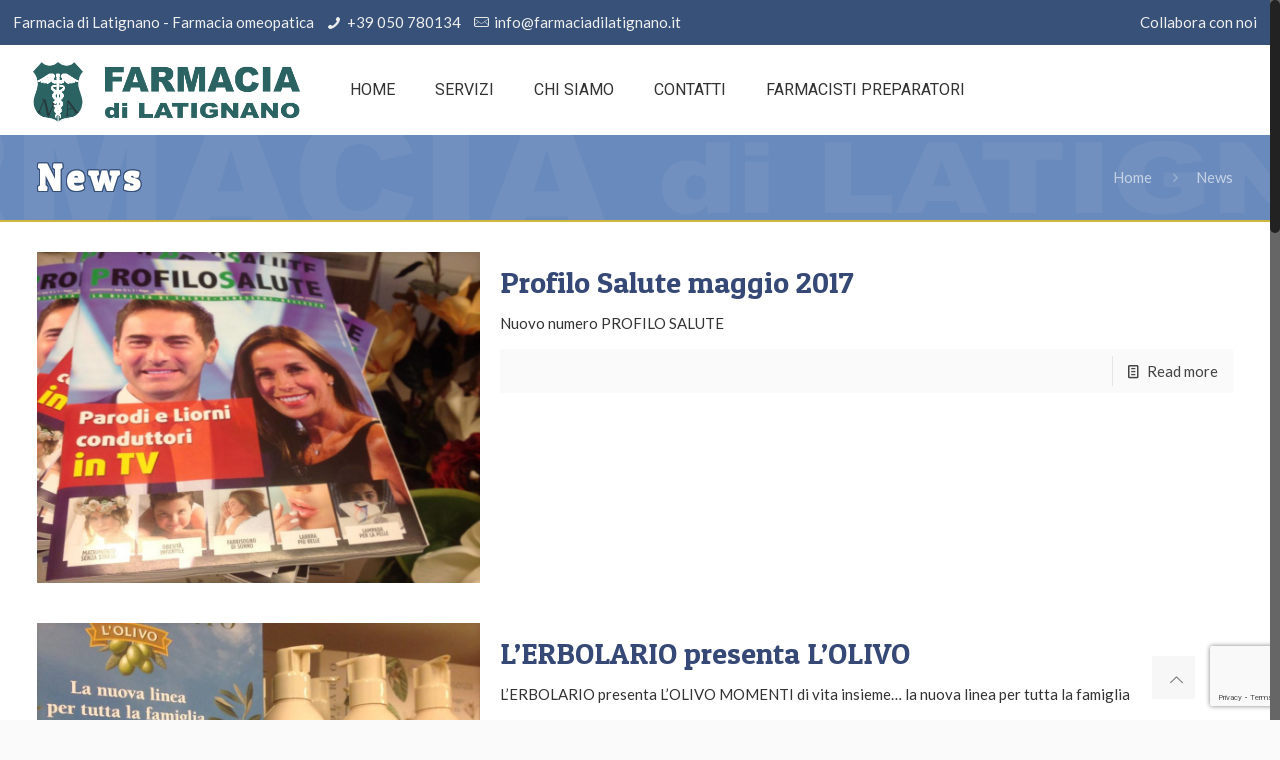

--- FILE ---
content_type: text/html; charset=UTF-8
request_url: https://www.farmaciadilatignano.it/category/news/page/10/
body_size: 17312
content:
<!DOCTYPE html>
<html class="no-js" lang="it-IT" itemscope itemtype="//schema.org/WebPage">

<!-- head -->
<head>

<!-- meta -->
<meta charset="UTF-8" />
<meta name="viewport" content="width=device-width, initial-scale=1, maximum-scale=1" />

<link rel="shortcut icon" href="//www.farmaciadilatignano.it/wp-content/themes/betheme/images/favicon.ico" />	
<link rel="apple-touch-icon" href="//farmaciadilatignano.it/wordpress/wp-content/uploads/2017/01/apple-touch-icon.png" />
	

<!-- wp_head() -->
<!-- script | dynamic -->
<script id="mfn-dnmc-config-js">
//<![CDATA[
window.mfn = {mobile_init:1240,nicescroll:80,parallax:"translate3d",responsive:1,retina_js:0};
window.mfn_prettyphoto = {disable:false,disableMobile:false,title:false,style:"pp_default",width:0,height:0};
window.mfn_sliders = {blog:0,clients:0,offer:0,portfolio:0,shop:0,slider:0,testimonials:0};
//]]>
</script>
<meta name='robots' content='index, follow, max-image-preview:large, max-snippet:-1, max-video-preview:-1' />

	<!-- This site is optimized with the Yoast SEO plugin v16.7 - //yoast.com/wordpress/plugins/seo/ -->
	<title>News Archivi - Pagina 10 di 13 - Farmacia Omeopatica di Latignano della Dott.ssa Anna Nunziata</title>
	<link rel="canonical" href="https://www.farmaciadilatignano.it/category/news/page/10/" />
	<link rel="prev" href="//www.farmaciadilatignano.it/category/news/page/9/" />
	<link rel="next" href="//www.farmaciadilatignano.it/category/news/page/11/" />
	<meta property="og:locale" content="it_IT" />
	<meta property="og:type" content="article" />
	<meta property="og:title" content="News Archivi - Pagina 10 di 13 - Farmacia Omeopatica di Latignano della Dott.ssa Anna Nunziata" />
	<meta property="og:url" content="//www.farmaciadilatignano.it/category/news/" />
	<meta property="og:site_name" content="Farmacia Omeopatica di Latignano della Dott.ssa Anna Nunziata" />
	<meta name="twitter:card" content="summary" />
	<script type="application/ld+json" class="yoast-schema-graph">{"@context":"//schema.org","@graph":[{"@type":"WebSite","@id":"//www.farmaciadilatignano.it/#website","url":"//www.farmaciadilatignano.it/","name":"Farmacia Omeopatica di Latignano della Dott.ssa Anna Nunziata","description":"Farmacia omeopatica","potentialAction":[{"@type":"SearchAction","target":{"@type":"EntryPoint","urlTemplate":"//www.farmaciadilatignano.it/?s={search_term_string}"},"query-input":"required name=search_term_string"}],"inLanguage":"it-IT"},{"@type":"CollectionPage","@id":"//www.farmaciadilatignano.it/category/news/page/10/#webpage","url":"//www.farmaciadilatignano.it/category/news/page/10/","name":"News Archivi - Pagina 10 di 13 - Farmacia Omeopatica di Latignano della Dott.ssa Anna Nunziata","isPartOf":{"@id":"//www.farmaciadilatignano.it/#website"},"breadcrumb":{"@id":"//www.farmaciadilatignano.it/category/news/page/10/#breadcrumb"},"inLanguage":"it-IT","potentialAction":[{"@type":"ReadAction","target":["//www.farmaciadilatignano.it/category/news/page/10/"]}]},{"@type":"BreadcrumbList","@id":"//www.farmaciadilatignano.it/category/news/page/10/#breadcrumb","itemListElement":[{"@type":"ListItem","position":1,"name":"Home","item":"//www.farmaciadilatignano.it/"},{"@type":"ListItem","position":2,"name":"News"}]}]}</script>
	<!-- / Yoast SEO plugin. -->


<link rel='dns-prefetch' href='//www.googletagmanager.com' />
<link rel='dns-prefetch' href='//www.google.com' />
<link rel='dns-prefetch' href='//fonts.googleapis.com' />
<link rel='dns-prefetch' href='//s.w.org' />
<link rel="alternate" type="application/rss+xml" title="Farmacia Omeopatica di Latignano della Dott.ssa Anna Nunziata &raquo; Feed" href="//www.farmaciadilatignano.it/feed/" />
<link rel="alternate" type="application/rss+xml" title="Farmacia Omeopatica di Latignano della Dott.ssa Anna Nunziata &raquo; Feed dei commenti" href="//www.farmaciadilatignano.it/comments/feed/" />
<link rel="alternate" type="application/rss+xml" title="Farmacia Omeopatica di Latignano della Dott.ssa Anna Nunziata &raquo; News Feed della categoria" href="//www.farmaciadilatignano.it/category/news/feed/" />
		<script type="text/javascript">
			window._wpemojiSettings = {"baseUrl":"https:\/\/s.w.org\/images\/core\/emoji\/13.0.1\/72x72\/","ext":".png","svgUrl":"https:\/\/s.w.org\/images\/core\/emoji\/13.0.1\/svg\/","svgExt":".svg","source":{"concatemoji":"https:\/\/www.farmaciadilatignano.it\/wp-includes\/js\/wp-emoji-release.min.js?ver=5.7.14"}};
			!function(e,a,t){var n,r,o,i=a.createElement("canvas"),p=i.getContext&&i.getContext("2d");function s(e,t){var a=String.fromCharCode;p.clearRect(0,0,i.width,i.height),p.fillText(a.apply(this,e),0,0);e=i.toDataURL();return p.clearRect(0,0,i.width,i.height),p.fillText(a.apply(this,t),0,0),e===i.toDataURL()}function c(e){var t=a.createElement("script");t.src=e,t.defer=t.type="text/javascript",a.getElementsByTagName("head")[0].appendChild(t)}for(o=Array("flag","emoji"),t.supports={everything:!0,everythingExceptFlag:!0},r=0;r<o.length;r++)t.supports[o[r]]=function(e){if(!p||!p.fillText)return!1;switch(p.textBaseline="top",p.font="600 32px Arial",e){case"flag":return s([127987,65039,8205,9895,65039],[127987,65039,8203,9895,65039])?!1:!s([55356,56826,55356,56819],[55356,56826,8203,55356,56819])&&!s([55356,57332,56128,56423,56128,56418,56128,56421,56128,56430,56128,56423,56128,56447],[55356,57332,8203,56128,56423,8203,56128,56418,8203,56128,56421,8203,56128,56430,8203,56128,56423,8203,56128,56447]);case"emoji":return!s([55357,56424,8205,55356,57212],[55357,56424,8203,55356,57212])}return!1}(o[r]),t.supports.everything=t.supports.everything&&t.supports[o[r]],"flag"!==o[r]&&(t.supports.everythingExceptFlag=t.supports.everythingExceptFlag&&t.supports[o[r]]);t.supports.everythingExceptFlag=t.supports.everythingExceptFlag&&!t.supports.flag,t.DOMReady=!1,t.readyCallback=function(){t.DOMReady=!0},t.supports.everything||(n=function(){t.readyCallback()},a.addEventListener?(a.addEventListener("DOMContentLoaded",n,!1),e.addEventListener("load",n,!1)):(e.attachEvent("onload",n),a.attachEvent("onreadystatechange",function(){"complete"===a.readyState&&t.readyCallback()})),(n=t.source||{}).concatemoji?c(n.concatemoji):n.wpemoji&&n.twemoji&&(c(n.twemoji),c(n.wpemoji)))}(window,document,window._wpemojiSettings);
		</script>
		<style type="text/css">
img.wp-smiley,
img.emoji {
	display: inline !important;
	border: none !important;
	box-shadow: none !important;
	height: 1em !important;
	width: 1em !important;
	margin: 0 .07em !important;
	vertical-align: -0.1em !important;
	background: none !important;
	padding: 0 !important;
}
</style>
	<link rel='stylesheet' id='wp-block-library-css'  href='//www.farmaciadilatignano.it/wp-includes/css/dist/block-library/style.min.css?ver=5.7.14' type='text/css' media='all' />
<link rel='stylesheet' id='contact-form-7-css'  href='//www.farmaciadilatignano.it/wp-content/plugins/contact-form-7/includes/css/styles.css?ver=5.4.2' type='text/css' media='all' />
<link rel='stylesheet' id='rs-plugin-settings-css'  href='//www.farmaciadilatignano.it/wp-content/plugins/revslider/public/assets/css/settings.css?ver=5.3.1.5' type='text/css' media='all' />
<style id='rs-plugin-settings-inline-css' type='text/css'>
#rs-demo-id {}
</style>
<link rel='stylesheet' id='mfn-base-css'  href='//www.farmaciadilatignano.it/wp-content/themes/betheme/css/base.css?ver=16.4' type='text/css' media='all' />
<link rel='stylesheet' id='mfn-layout-css'  href='//www.farmaciadilatignano.it/wp-content/themes/betheme/css/layout.css?ver=16.4' type='text/css' media='all' />
<link rel='stylesheet' id='mfn-shortcodes-css'  href='//www.farmaciadilatignano.it/wp-content/themes/betheme/css/shortcodes.css?ver=16.4' type='text/css' media='all' />
<link rel='stylesheet' id='mfn-animations-css'  href='//www.farmaciadilatignano.it/wp-content/themes/betheme/assets/animations/animations.min.css?ver=16.4' type='text/css' media='all' />
<link rel='stylesheet' id='mfn-jquery-ui-css'  href='//www.farmaciadilatignano.it/wp-content/themes/betheme/assets/ui/jquery.ui.all.css?ver=16.4' type='text/css' media='all' />
<link rel='stylesheet' id='mfn-prettyPhoto-css'  href='//www.farmaciadilatignano.it/wp-content/themes/betheme/assets/prettyPhoto/prettyPhoto.css?ver=16.4' type='text/css' media='all' />
<link rel='stylesheet' id='mfn-jplayer-css'  href='//www.farmaciadilatignano.it/wp-content/themes/betheme/assets/jplayer/css/jplayer.blue.monday.css?ver=16.4' type='text/css' media='all' />
<link rel='stylesheet' id='mfn-responsive-css'  href='//www.farmaciadilatignano.it/wp-content/themes/betheme/css/responsive.css?ver=16.4' type='text/css' media='all' />
<link rel='stylesheet' id='Lato-css'  href='//fonts.googleapis.com/css?family=Lato%3A1&#038;ver=5.7.14' type='text/css' media='all' />
<link rel='stylesheet' id='Roboto-css'  href='//fonts.googleapis.com/css?family=Roboto%3A1&#038;ver=5.7.14' type='text/css' media='all' />
<link rel='stylesheet' id='Patua+One-css'  href='//fonts.googleapis.com/css?family=Patua+One%3A1&#038;ver=5.7.14' type='text/css' media='all' />
<link rel='stylesheet' id='style-css'  href='//www.farmaciadilatignano.it/wp-content/themes/betheme-child/style.css?ver=16.4' type='text/css' media='all' />
<script type='text/javascript' src='//www.farmaciadilatignano.it/wp-includes/js/jquery/jquery.min.js?ver=3.5.1' id='jquery-core-js'></script>
<script type='text/javascript' src='//www.farmaciadilatignano.it/wp-includes/js/jquery/jquery-migrate.min.js?ver=3.3.2' id='jquery-migrate-js'></script>
<script type='text/javascript' src='//www.farmaciadilatignano.it/wp-content/plugins/revslider/public/assets/js/jquery.themepunch.tools.min.js?ver=5.3.1.5' id='tp-tools-js'></script>
<script type='text/javascript' src='//www.farmaciadilatignano.it/wp-content/plugins/revslider/public/assets/js/jquery.themepunch.revolution.min.js?ver=5.3.1.5' id='revmin-js'></script>
<script type='text/javascript' src='//www.googletagmanager.com/gtag/js?id=UA-90858340-1' id='google_gtagjs-js' async></script>
<script type='text/javascript' id='google_gtagjs-js-after'>
window.dataLayer = window.dataLayer || [];function gtag(){dataLayer.push(arguments);}
gtag('set', 'linker', {"domains":["www.farmaciadilatignano.it"]} );
gtag("js", new Date());
gtag("set", "developer_id.dZTNiMT", true);
gtag("config", "UA-90858340-1", {"anonymize_ip":true});
</script>
<link rel="//api.w.org/" href="//www.farmaciadilatignano.it/wp-json/" /><link rel="alternate" type="application/json" href="//www.farmaciadilatignano.it/wp-json/wp/v2/categories/8" /><link rel="EditURI" type="application/rsd+xml" title="RSD" href="//www.farmaciadilatignano.it/xmlrpc.php?rsd" />
<link rel="wlwmanifest" type="application/wlwmanifest+xml" href="//www.farmaciadilatignano.it/wp-includes/wlwmanifest.xml" /> 
<meta name="generator" content="WordPress 5.7.14" />
<meta name="generator" content="Site Kit by Google 1.37.0" /><!-- style | background -->
<style id="mfn-dnmc-bg-css">
#Subheader{background-image:url(//farmaciadilatignano.it/wordpress/wp-content/uploads/2017/01/header_bg.png);background-repeat:no-repeat;background-position:center}
</style>
<!-- style | dynamic -->
<style id="mfn-dnmc-style-css">
@media only screen and (min-width: 1240px) {body:not(.header-simple) #Top_bar #menu{display:block!important}.tr-menu #Top_bar #menu{background:none!important}#Top_bar .menu > li > ul.mfn-megamenu{width:984px}#Top_bar .menu > li > ul.mfn-megamenu > li{float:left}#Top_bar .menu > li > ul.mfn-megamenu > li.mfn-megamenu-cols-1{width:100%}#Top_bar .menu > li > ul.mfn-megamenu > li.mfn-megamenu-cols-2{width:50%}#Top_bar .menu > li > ul.mfn-megamenu > li.mfn-megamenu-cols-3{width:33.33%}#Top_bar .menu > li > ul.mfn-megamenu > li.mfn-megamenu-cols-4{width:25%}#Top_bar .menu > li > ul.mfn-megamenu > li.mfn-megamenu-cols-5{width:20%}#Top_bar .menu > li > ul.mfn-megamenu > li.mfn-megamenu-cols-6{width:16.66%}#Top_bar .menu > li > ul.mfn-megamenu > li > ul{display:block!important;position:inherit;left:auto;top:auto;border-width:0 1px 0 0}#Top_bar .menu > li > ul.mfn-megamenu > li:last-child > ul{border:0}#Top_bar .menu > li > ul.mfn-megamenu > li > ul li{width:auto}#Top_bar .menu > li > ul.mfn-megamenu a.mfn-megamenu-title{text-transform:uppercase;font-weight:400;background:none}#Top_bar .menu > li > ul.mfn-megamenu a .menu-arrow{display:none}.menuo-right #Top_bar .menu > li > ul.mfn-megamenu{left:auto;right:0}.menuo-right #Top_bar .menu > li > ul.mfn-megamenu-bg{box-sizing:border-box}#Top_bar .menu > li > ul.mfn-megamenu-bg{padding:20px 166px 20px 20px;background-repeat:no-repeat;background-position:right bottom}.rtl #Top_bar .menu > li > ul.mfn-megamenu-bg{padding-left:166px;padding-right:20px;background-position:left bottom}#Top_bar .menu > li > ul.mfn-megamenu-bg > li{background:none}#Top_bar .menu > li > ul.mfn-megamenu-bg > li a{border:none}#Top_bar .menu > li > ul.mfn-megamenu-bg > li > ul{background:none!important;-webkit-box-shadow:0 0 0 0;-moz-box-shadow:0 0 0 0;box-shadow:0 0 0 0}.mm-vertical #Top_bar .container{position:relative;}.mm-vertical #Top_bar .top_bar_left{position:static;}.mm-vertical #Top_bar .menu > li ul{box-shadow:0 0 0 0 transparent!important;background-image:none;}.mm-vertical #Top_bar .menu > li > ul.mfn-megamenu{width:98%!important;margin:0 1%;padding:20px 0;}.mm-vertical.header-plain #Top_bar .menu > li > ul.mfn-megamenu{width:100%!important;margin:0;}.mm-vertical #Top_bar .menu > li > ul.mfn-megamenu > li{display:table-cell;float:none!important;width:10%;padding:0 15px;border-right:1px solid rgba(0, 0, 0, 0.05);}.mm-vertical #Top_bar .menu > li > ul.mfn-megamenu > li:last-child{border-right-width:0}.mm-vertical #Top_bar .menu > li > ul.mfn-megamenu > li.hide-border{border-right-width:0}.mm-vertical #Top_bar .menu > li > ul.mfn-megamenu > li a{border-bottom-width:0;padding:9px 15px;line-height:120%;}.mm-vertical #Top_bar .menu > li > ul.mfn-megamenu a.mfn-megamenu-title{font-weight:700;}.rtl .mm-vertical #Top_bar .menu > li > ul.mfn-megamenu > li:first-child{border-right-width:0}.rtl .mm-vertical #Top_bar .menu > li > ul.mfn-megamenu > li:last-child{border-right-width:1px}#Header_creative #Top_bar .menu > li > ul.mfn-megamenu{width:980px!important;margin:0;}.header-plain:not(.menuo-right) #Header .top_bar_left{width:auto!important}.header-stack.header-center #Top_bar #menu{display:inline-block!important}.header-simple #Top_bar #menu{display:none;height:auto;width:300px;bottom:auto;top:100%;right:1px;position:absolute;margin:0}.header-simple #Header a.responsive-menu-toggle{display:block;right:10px}.header-simple #Top_bar #menu > ul{width:100%;float:left}.header-simple #Top_bar #menu ul li{width:100%;padding-bottom:0;border-right:0;position:relative}.header-simple #Top_bar #menu ul li a{padding:0 20px;margin:0;display:block;height:auto;line-height:normal;border:none}.header-simple #Top_bar #menu ul li a:after{display:none}.header-simple #Top_bar #menu ul li a span{border:none;line-height:44px;display:inline;padding:0}.header-simple #Top_bar #menu ul li.submenu .menu-toggle{display:block;position:absolute;right:0;top:0;width:44px;height:44px;line-height:44px;font-size:30px;font-weight:300;text-align:center;cursor:pointer;color:#444;opacity:0.33;}.header-simple #Top_bar #menu ul li.submenu .menu-toggle:after{content:"+"}.header-simple #Top_bar #menu ul li.hover > .menu-toggle:after{content:"-"}.header-simple #Top_bar #menu ul li.hover a{border-bottom:0}.header-simple #Top_bar #menu ul.mfn-megamenu li .menu-toggle{display:none}.header-simple #Top_bar #menu ul li ul{position:relative!important;left:0!important;top:0;padding:0;margin:0!important;width:auto!important;background-image:none}.header-simple #Top_bar #menu ul li ul li{width:100%!important;display:block;padding:0;}.header-simple #Top_bar #menu ul li ul li a{padding:0 20px 0 30px}.header-simple #Top_bar #menu ul li ul li a .menu-arrow{display:none}.header-simple #Top_bar #menu ul li ul li a span{padding:0}.header-simple #Top_bar #menu ul li ul li a span:after{display:none!important}.header-simple #Top_bar .menu > li > ul.mfn-megamenu a.mfn-megamenu-title{text-transform:uppercase;font-weight:400}.header-simple #Top_bar .menu > li > ul.mfn-megamenu > li > ul{display:block!important;position:inherit;left:auto;top:auto}.header-simple #Top_bar #menu ul li ul li ul{border-left:0!important;padding:0;top:0}.header-simple #Top_bar #menu ul li ul li ul li a{padding:0 20px 0 40px}.rtl.header-simple #Top_bar #menu{left:1px;right:auto}.rtl.header-simple #Top_bar a.responsive-menu-toggle{left:10px;right:auto}.rtl.header-simple #Top_bar #menu ul li.submenu .menu-toggle{left:0;right:auto}.rtl.header-simple #Top_bar #menu ul li ul{left:auto!important;right:0!important}.rtl.header-simple #Top_bar #menu ul li ul li a{padding:0 30px 0 20px}.rtl.header-simple #Top_bar #menu ul li ul li ul li a{padding:0 40px 0 20px}.menu-highlight #Top_bar .menu > li{margin:0 2px}.menu-highlight:not(.header-creative) #Top_bar .menu > li > a{margin:20px 0;padding:0;-webkit-border-radius:5px;border-radius:5px}.menu-highlight #Top_bar .menu > li > a:after{display:none}.menu-highlight #Top_bar .menu > li > a span:not(.description){line-height:50px}.menu-highlight #Top_bar .menu > li > a span.description{display:none}.menu-highlight.header-stack #Top_bar .menu > li > a{margin:10px 0!important}.menu-highlight.header-stack #Top_bar .menu > li > a span:not(.description){line-height:40px}.menu-highlight.header-transparent #Top_bar .menu > li > a{margin:5px 0}.menu-highlight.header-simple #Top_bar #menu ul li,.menu-highlight.header-creative #Top_bar #menu ul li{margin:0}.menu-highlight.header-simple #Top_bar #menu ul li > a,.menu-highlight.header-creative #Top_bar #menu ul li > a{-webkit-border-radius:0;border-radius:0}.menu-highlight:not(.header-fixed):not(.header-simple) #Top_bar.is-sticky .menu > li > a{margin:10px 0!important;padding:5px 0!important}.menu-highlight:not(.header-fixed):not(.header-simple) #Top_bar.is-sticky .menu > li > a span{line-height:30px!important}.header-modern.menu-highlight.menuo-right .menu_wrapper{margin-right:20px}.menu-line-below #Top_bar .menu > li > a:after{top:auto;bottom:-4px}.menu-line-below #Top_bar.is-sticky .menu > li > a:after{top:auto;bottom:-4px}.menu-line-below-80 #Top_bar:not(.is-sticky) .menu > li > a:after{height:4px;left:10%;top:50%;margin-top:20px;width:80%}.menu-line-below-80-1 #Top_bar:not(.is-sticky) .menu > li > a:after{height:1px;left:10%;top:50%;margin-top:20px;width:80%}.menu-link-color #Top_bar .menu > li > a:after{display:none!important}.menu-arrow-top #Top_bar .menu > li > a:after{background:none repeat scroll 0 0 rgba(0,0,0,0)!important;border-color:#ccc transparent transparent;border-style:solid;border-width:7px 7px 0;display:block;height:0;left:50%;margin-left:-7px;top:0!important;width:0}.menu-arrow-top.header-transparent #Top_bar .menu > li > a:after,.menu-arrow-top.header-plain #Top_bar .menu > li > a:after{display:none}.menu-arrow-top #Top_bar.is-sticky .menu > li > a:after{top:0!important}.menu-arrow-bottom #Top_bar .menu > li > a:after{background:none!important;border-color:transparent transparent #ccc;border-style:solid;border-width:0 7px 7px;display:block;height:0;left:50%;margin-left:-7px;top:auto;bottom:0;width:0}.menu-arrow-bottom.header-transparent #Top_bar .menu > li > a:after,.menu-arrow-bottom.header-plain #Top_bar .menu > li > a:after{display:none}.menu-arrow-bottom #Top_bar.is-sticky .menu > li > a:after{top:auto;bottom:0}.menuo-no-borders #Top_bar .menu > li > a span:not(.description){border-right-width:0}.menuo-no-borders #Header_creative #Top_bar .menu > li > a span{border-bottom-width:0}.menuo-right #Top_bar .menu_wrapper{float:right}.menuo-right.header-stack:not(.header-center) #Top_bar .menu_wrapper{margin-right:150px}body.header-creative{padding-left:50px}body.header-creative.header-open{padding-left:250px}body.error404,body.under-construction,body.template-blank{padding-left:0!important}.header-creative.footer-fixed #Footer,.header-creative.footer-sliding #Footer,.header-creative.footer-stick #Footer.is-sticky{box-sizing:border-box;padding-left:50px;}.header-open.footer-fixed #Footer,.header-open.footer-sliding #Footer,.header-creative.footer-stick #Footer.is-sticky{padding-left:250px;}.header-rtl.header-creative.footer-fixed #Footer,.header-rtl.header-creative.footer-sliding #Footer,.header-rtl.header-creative.footer-stick #Footer.is-sticky{padding-left:0;padding-right:50px;}.header-rtl.header-open.footer-fixed #Footer,.header-rtl.header-open.footer-sliding #Footer,.header-rtl.header-creative.footer-stick #Footer.is-sticky{padding-right:250px;}#Header_creative{background:#fff;position:fixed;width:250px;height:100%;left:-200px;top:0;z-index:9002;-webkit-box-shadow:2px 0 4px 2px rgba(0,0,0,.15);box-shadow:2px 0 4px 2px rgba(0,0,0,.15)}#Header_creative .container{width:100%}#Header_creative .creative-wrapper{display:none}#Header_creative a.creative-menu-toggle{display:block;width:34px;height:34px;line-height:34px;font-size:22px;text-align:center;position:absolute;top:10px;right:8px;border-radius:3px}.admin-bar #Header_creative a.creative-menu-toggle{top:42px}#Header_creative #Top_bar{position:static;width:100%}#Header_creative #Top_bar .top_bar_left{width:100%!important;float:none}#Header_creative #Top_bar .top_bar_right{width:100%!important;float:none;height:auto;margin-bottom:35px;text-align:center;padding:0 20px;top:0;-webkit-box-sizing:border-box;-moz-box-sizing:border-box;box-sizing:border-box}#Header_creative #Top_bar .top_bar_right:before{display:none}#Header_creative #Top_bar .top_bar_right_wrapper{top:0}#Header_creative #Top_bar .logo{float:none;text-align:center;margin:15px 0}#Header_creative #Top_bar .menu_wrapper{float:none;margin:0 0 30px}#Header_creative #Top_bar .menu > li{width:100%;float:none;position:relative}#Header_creative #Top_bar .menu > li > a{padding:0;text-align:center}#Header_creative #Top_bar .menu > li > a:after{display:none}#Header_creative #Top_bar .menu > li > a span{border-right:0;border-bottom-width:1px;line-height:38px}#Header_creative #Top_bar .menu li ul{left:100%;right:auto;top:0;box-shadow:2px 2px 2px 0 rgba(0,0,0,0.03);-webkit-box-shadow:2px 2px 2px 0 rgba(0,0,0,0.03)}#Header_creative #Top_bar .menu > li > ul.mfn-megamenu{width:700px!important;}#Header_creative #Top_bar .menu > li > ul.mfn-megamenu > li > ul{left:0}#Header_creative #Top_bar .menu li ul li a{padding-top:9px;padding-bottom:8px}#Header_creative #Top_bar .menu li ul li ul{top:0!important}#Header_creative #Top_bar .menu > li > a span.description{display:block;font-size:13px;line-height:28px!important;clear:both}#Header_creative #Top_bar .search_wrapper{left:100%;top:auto;bottom:0}#Header_creative #Top_bar a#header_cart{display:inline-block;float:none;top:3px}#Header_creative #Top_bar a#search_button{display:inline-block;float:none;top:3px}#Header_creative #Top_bar .wpml-languages{display:inline-block;float:none;top:0}#Header_creative #Top_bar .wpml-languages.enabled:hover a.active{padding-bottom:9px}#Header_creative #Top_bar a.button.action_button{display:inline-block;float:none;top:16px;margin:0}#Header_creative #Top_bar .banner_wrapper{display:block;text-align:center}#Header_creative #Top_bar .banner_wrapper img{max-width:100%;height:auto;display:inline-block}#Header_creative #Action_bar{position:absolute;bottom:0;top:auto;clear:both;padding:0 20px;-webkit-box-sizing:border-box;-moz-box-sizing:border-box;box-sizing:border-box}#Header_creative #Action_bar .social{float:none;text-align:center;padding:5px 0 15px}#Header_creative #Action_bar .social li{margin-bottom:2px}#Header_creative .social li a{color:rgba(0,0,0,.5)}#Header_creative .social li a:hover{color:#000}#Header_creative .creative-social{position:absolute;bottom:10px;right:0;width:50px}#Header_creative .creative-social li{display:block;float:none;width:100%;text-align:center;margin-bottom:5px}.header-creative .fixed-nav.fixed-nav-prev{margin-left:50px}.header-creative.header-open .fixed-nav.fixed-nav-prev{margin-left:250px}.menuo-last #Header_creative #Top_bar .menu li.last ul{top:auto;bottom:0}.header-open #Header_creative{left:0}.header-open #Header_creative .creative-wrapper{display:block}.header-open #Header_creative .creative-menu-toggle,.header-open #Header_creative .creative-social{display:none}body.header-rtl.header-creative{padding-left:0;padding-right:50px}.header-rtl #Header_creative{left:auto;right:-200px}.header-rtl.nice-scroll #Header_creative{margin-right:10px}.header-rtl #Header_creative a.creative-menu-toggle{left:8px;right:auto}.header-rtl #Header_creative .creative-social{left:0;right:auto}.header-rtl #Footer #back_to_top.sticky{right:125px}.header-rtl #popup_contact{right:70px}.header-rtl #Header_creative #Top_bar .menu li ul{left:auto;right:100%}.header-rtl #Header_creative #Top_bar .search_wrapper{left:auto;right:100%;}.header-rtl .fixed-nav.fixed-nav-prev{margin-left:0!important}.header-rtl .fixed-nav.fixed-nav-next{margin-right:50px}body.header-rtl.header-creative.header-open{padding-left:0;padding-right:250px!important}.header-rtl.header-open #Header_creative{left:auto;right:0}.header-rtl.header-open #Footer #back_to_top.sticky{right:325px}.header-rtl.header-open #popup_contact{right:270px}.header-rtl.header-open .fixed-nav.fixed-nav-next{margin-right:250px}.header-creative .vc_row[data-vc-full-width]{padding-left:50px}.header-creative.header-open .vc_row[data-vc-full-width]{padding-left:250px}.header-open .vc_parallax .vc_parallax-inner { left:auto; width: calc(100% - 250px); }.header-open.header-rtl .vc_parallax .vc_parallax-inner { left:0; right:auto; }#Header_creative.scroll{height:100%;overflow-y:auto}#Header_creative.scroll:not(.dropdown) .menu li ul{display:none!important}#Header_creative.scroll #Action_bar{position:static}#Header_creative.dropdown{outline:none}#Header_creative.dropdown #Top_bar .menu_wrapper{float:left}#Header_creative.dropdown #Top_bar #menu ul li{position:relative;float:left}#Header_creative.dropdown #Top_bar #menu ul li a:after{display:none}#Header_creative.dropdown #Top_bar #menu ul li a span{line-height:38px;padding:0}#Header_creative.dropdown #Top_bar #menu ul li.submenu .menu-toggle{display:block;position:absolute;right:0;top:0;width:38px;height:38px;line-height:38px;font-size:26px;font-weight:300;text-align:center;cursor:pointer;color:#444;opacity:0.33;}#Header_creative.dropdown #Top_bar #menu ul li.submenu .menu-toggle:after{content:"+"}#Header_creative.dropdown #Top_bar #menu ul li.hover > .menu-toggle:after{content:"-"}#Header_creative.dropdown #Top_bar #menu ul li.hover a{border-bottom:0}#Header_creative.dropdown #Top_bar #menu ul.mfn-megamenu li .menu-toggle{display:none}#Header_creative.dropdown #Top_bar #menu ul li ul{position:relative!important;left:0!important;top:0;padding:0;margin-left:0!important;width:auto!important;background-image:none}#Header_creative.dropdown #Top_bar #menu ul li ul li{width:100%!important}#Header_creative.dropdown #Top_bar #menu ul li ul li a{padding:0 10px;text-align:center}#Header_creative.dropdown #Top_bar #menu ul li ul li a .menu-arrow{display:none}#Header_creative.dropdown #Top_bar #menu ul li ul li a span{padding:0}#Header_creative.dropdown #Top_bar #menu ul li ul li a span:after{display:none!important}#Header_creative.dropdown #Top_bar .menu > li > ul.mfn-megamenu a.mfn-megamenu-title{text-transform:uppercase;font-weight:400}#Header_creative.dropdown #Top_bar .menu > li > ul.mfn-megamenu > li > ul{display:block!important;position:inherit;left:auto;top:auto}#Header_creative.dropdown #Top_bar #menu ul li ul li ul{border-left:0!important;padding:0;top:0}}@media only screen and (min-width: 1240px) {#Top_bar.is-sticky{position:fixed!important;width:100%;left:0;top:-60px;height:60px;z-index:701;background:#fff;opacity:.97;filter:alpha(opacity = 97);-webkit-box-shadow:0 2px 5px 0 rgba(0,0,0,0.1);-moz-box-shadow:0 2px 5px 0 rgba(0,0,0,0.1);box-shadow:0 2px 5px 0 rgba(0,0,0,0.1)}.layout-boxed.header-boxed #Top_bar.is-sticky{max-width:1240px;left:50%;-webkit-transform:translateX(-50%);transform:translateX(-50%)}.layout-boxed.header-boxed.nice-scroll #Top_bar.is-sticky{margin-left:-5px}#Top_bar.is-sticky .top_bar_left,#Top_bar.is-sticky .top_bar_right,#Top_bar.is-sticky .top_bar_right:before{background:none}#Top_bar.is-sticky .top_bar_right{top:-4px;height:auto;}#Top_bar.is-sticky .top_bar_right_wrapper{top:15px}.header-plain #Top_bar.is-sticky .top_bar_right_wrapper{top:0}#Top_bar.is-sticky .logo{width:auto;margin:0 30px 0 20px;padding:0}#Top_bar.is-sticky #logo{padding:5px 0!important;height:50px!important;line-height:50px!important}#Top_bar.is-sticky #logo img:not(.svg){max-height:35px;width:auto!important}#Top_bar.is-sticky #logo img.logo-main{display:none}#Top_bar.is-sticky #logo img.logo-sticky{display:inline}#Top_bar.is-sticky .menu_wrapper{clear:none}#Top_bar.is-sticky .menu_wrapper .menu > li > a{padding:15px 0}#Top_bar.is-sticky .menu > li > a,#Top_bar.is-sticky .menu > li > a span{line-height:30px}#Top_bar.is-sticky .menu > li > a:after{top:auto;bottom:-4px}#Top_bar.is-sticky .menu > li > a span.description{display:none}#Top_bar.is-sticky .secondary_menu_wrapper,#Top_bar.is-sticky .banner_wrapper{display:none}.header-overlay #Top_bar.is-sticky{display:none}.sticky-dark #Top_bar.is-sticky{background:rgba(0,0,0,.8)}.sticky-dark #Top_bar.is-sticky #menu{background:rgba(0,0,0,.8)}.sticky-dark #Top_bar.is-sticky .menu > li > a{color:#fff}.sticky-dark #Top_bar.is-sticky .top_bar_right a{color:rgba(255,255,255,.5)}.sticky-dark #Top_bar.is-sticky .wpml-languages a.active,.sticky-dark #Top_bar.is-sticky .wpml-languages ul.wpml-lang-dropdown{background:rgba(0,0,0,0.3);border-color:rgba(0,0,0,0.1)}}@media only screen and (max-width: 1239px){.header_placeholder{height:0!important}#Top_bar #menu{display:none;height:auto;width:300px;bottom:auto;top:100%;right:1px;position:absolute;margin:0}#Top_bar a.responsive-menu-toggle{display:block}#Top_bar #menu > ul{width:100%;float:left}#Top_bar #menu ul li{width:100%;padding-bottom:0;border-right:0;position:relative}#Top_bar #menu ul li a{padding:0 25px;margin:0;display:block;height:auto;line-height:normal;border:none}#Top_bar #menu ul li a:after{display:none}#Top_bar #menu ul li a span{border:none;line-height:44px;display:inline;padding:0}#Top_bar #menu ul li a span.description{margin:0 0 0 5px}#Top_bar #menu ul li.submenu .menu-toggle{display:block;position:absolute;right:15px;top:0;width:44px;height:44px;line-height:44px;font-size:30px;font-weight:300;text-align:center;cursor:pointer;color:#444;opacity:0.33;}#Top_bar #menu ul li.submenu .menu-toggle:after{content:"+"}#Top_bar #menu ul li.hover > .menu-toggle:after{content:"-"}#Top_bar #menu ul li.hover a{border-bottom:0}#Top_bar #menu ul li a span:after{display:none!important}#Top_bar #menu ul.mfn-megamenu li .menu-toggle{display:none}#Top_bar #menu ul li ul{position:relative!important;left:0!important;top:0;padding:0;margin-left:0!important;width:auto!important;background-image:none!important;box-shadow:0 0 0 0 transparent!important;-webkit-box-shadow:0 0 0 0 transparent!important}#Top_bar #menu ul li ul li{width:100%!important}#Top_bar #menu ul li ul li a{padding:0 20px 0 35px}#Top_bar #menu ul li ul li a .menu-arrow{display:none}#Top_bar #menu ul li ul li a span{padding:0}#Top_bar #menu ul li ul li a span:after{display:none!important}#Top_bar .menu > li > ul.mfn-megamenu a.mfn-megamenu-title{text-transform:uppercase;font-weight:400}#Top_bar .menu > li > ul.mfn-megamenu > li > ul{display:block!important;position:inherit;left:auto;top:auto}#Top_bar #menu ul li ul li ul{border-left:0!important;padding:0;top:0}#Top_bar #menu ul li ul li ul li a{padding:0 20px 0 45px}.rtl #Top_bar #menu{left:1px;right:auto}.rtl #Top_bar a.responsive-menu-toggle{left:20px;right:auto}.rtl #Top_bar #menu ul li.submenu .menu-toggle{left:15px;right:auto;border-left:none;border-right:1px solid #eee}.rtl #Top_bar #menu ul li ul{left:auto!important;right:0!important}.rtl #Top_bar #menu ul li ul li a{padding:0 30px 0 20px}.rtl #Top_bar #menu ul li ul li ul li a{padding:0 40px 0 20px}.header-stack .menu_wrapper a.responsive-menu-toggle{position:static!important;margin:11px 0!important}.header-stack .menu_wrapper #menu{left:0;right:auto}.rtl.header-stack #Top_bar #menu{left:auto;right:0}.admin-bar #Header_creative{top:32px}.header-creative.layout-boxed{padding-top:85px}.header-creative.layout-full-width #Wrapper{padding-top:60px}#Header_creative{position:fixed;width:100%;left:0!important;top:0;z-index:1001}#Header_creative .creative-wrapper{display:block!important;opacity:1!important;filter:alpha(opacity=100)!important}#Header_creative .creative-menu-toggle,#Header_creative .creative-social{display:none!important;opacity:1!important;filter:alpha(opacity=100)!important}#Header_creative #Top_bar{position:static;width:100%}#Header_creative #Top_bar #logo{height:50px;line-height:50px;padding:5px 0}#Header_creative #Top_bar #logo img{max-height:40px}#Header_creative #logo img.logo-main{display:none}#Header_creative #logo img.logo-sticky{display:inline-block}.logo-no-sticky-padding #Header_creative #Top_bar #logo{height:60px;line-height:60px;padding:0}.logo-no-sticky-padding #Header_creative #Top_bar #logo img{max-height:60px}#Header_creative #Top_bar #header_cart{top:21px}#Header_creative #Top_bar #search_button{top:20px}#Header_creative #Top_bar .wpml-languages{top:11px}#Header_creative #Top_bar .action_button{top:9px}#Header_creative #Top_bar .top_bar_right{height:60px;top:0}#Header_creative #Top_bar .top_bar_right:before{display:none}#Header_creative #Top_bar .top_bar_right_wrapper{top:0}#Header_creative #Action_bar{display:none}#Header_creative.scroll{overflow:visible!important}}#Header_wrapper, #Intro {background-color: #FFFFFF;}#Subheader {background-color: rgba(105, 138, 188, 1);}.header-classic #Action_bar, .header-fixed #Action_bar, .header-plain #Action_bar, .header-split #Action_bar, .header-stack #Action_bar {background-color: #375179;}#Sliding-top {background-color: #93402E;}#Sliding-top a.sliding-top-control {border-right-color: #93402E;}#Sliding-top.st-center a.sliding-top-control,#Sliding-top.st-left a.sliding-top-control {border-top-color: #93402E;}#Footer {background-color: #375179;}body, ul.timeline_items, .icon_box a .desc, .icon_box a:hover .desc, .feature_list ul li a, .list_item a, .list_item a:hover,.widget_recent_entries ul li a, .flat_box a, .flat_box a:hover, .story_box .desc, .content_slider.carouselul li a .title,.content_slider.flat.description ul li .desc, .content_slider.flat.description ul li a .desc, .post-nav.minimal a i {color: #333333;}.post-nav.minimal a svg {fill: #333333;}.themecolor, .opening_hours .opening_hours_wrapper li span, .fancy_heading_icon .icon_top,.fancy_heading_arrows .icon-right-dir, .fancy_heading_arrows .icon-left-dir, .fancy_heading_line .title,.button-love a.mfn-love, .format-link .post-title .icon-link, .pager-single > span, .pager-single a:hover,.widget_meta ul, .widget_pages ul, .widget_rss ul, .widget_mfn_recent_comments ul li:after, .widget_archive ul, .widget_recent_comments ul li:after, .widget_nav_menu ul, .woocommerce ul.products li.product .price, .shop_slider .shop_slider_ul li .item_wrapper .price, .woocommerce-page ul.products li.product .price, .widget_price_filter .price_label .from, .widget_price_filter .price_label .to,.woocommerce ul.product_list_widget li .quantity .amount, .woocommerce .product div.entry-summary .price, .woocommerce .star-rating span,#Error_404 .error_pic i, .style-simple #Filters .filters_wrapper ul li a:hover, .style-simple #Filters .filters_wrapper ul li.current-cat a,.style-simple .quick_fact .title {color: #375179;}.themebg,#comments .commentlist > li .reply a.comment-reply-link,div.jp-interface,#Filters .filters_wrapper ul li a:hover,#Filters .filters_wrapper ul li.current-cat a,.fixed-nav .arrow,.offer_thumb .slider_pagination a:before,.offer_thumb .slider_pagination a.selected:after,.pager .pages a:hover,.pager .pages a.active,.pager .pages span.page-numbers.current,.pager-single span:after,.portfolio_group.exposure .portfolio-item .desc-inner .line,.Recent_posts ul li .desc:after,.Recent_posts ul li .photo .c,.slider_pagination a.selected,.slider_pagination .slick-active a,.slider_pagination a.selected:after,.slider_pagination .slick-active a:after,.testimonials_slider .slider_images,.testimonials_slider .slider_images a:after,.testimonials_slider .slider_images:before,#Top_bar a#header_cart span,.widget_categories ul,.widget_mfn_menu ul li a:hover,.widget_mfn_menu ul li.current-menu-item:not(.current-menu-ancestor) > a,.widget_mfn_menu ul li.current_page_item:not(.current_page_ancestor) > a,.widget_product_categories ul,.widget_recent_entries ul li:after,.woocommerce-account table.my_account_orders .order-number a,.woocommerce-MyAccount-navigation ul li.is-active a, .style-simple .accordion .question:after,.style-simple .faq .question:after,.style-simple .icon_box .desc_wrapper .title:before,.style-simple #Filters .filters_wrapper ul li a:after,.style-simple .article_box .desc_wrapper p:after,.style-simple .sliding_box .desc_wrapper:after,.style-simple .trailer_box:hover .desc,.tp-bullets.simplebullets.round .bullet.selected,.tp-bullets.simplebullets.round .bullet.selected:after,.tparrows.default,.tp-bullets.tp-thumbs .bullet.selected:after{background-color: #375179;}.Latest_news ul li .photo, .style-simple .opening_hours .opening_hours_wrapper li label,.style-simple .timeline_items li:hover h3, .style-simple .timeline_items li:nth-child(even):hover h3, .style-simple .timeline_items li:hover .desc, .style-simple .timeline_items li:nth-child(even):hover,.style-simple .offer_thumb .slider_pagination a.selected {border-color: #375179;}a {color: #444444;}a:hover {color: #FFFFFF;}*::-moz-selection {background-color: #444444;}*::selection {background-color: #444444;}.blockquote p.author span, .counter .desc_wrapper .title, .article_box .desc_wrapper p, .team .desc_wrapper p.subtitle, .pricing-box .plan-header p.subtitle, .pricing-box .plan-header .price sup.period, .chart_box p, .fancy_heading .inside,.fancy_heading_line .slogan, .post-meta, .post-meta a, .post-footer, .post-footer a span.label, .pager .pages a, .button-love a .label,.pager-single a, #comments .commentlist > li .comment-author .says, .fixed-nav .desc .date, .filters_buttons li.label, .Recent_posts ul li a .desc .date,.widget_recent_entries ul li .post-date, .tp_recent_tweets .twitter_time, .widget_price_filter .price_label, .shop-filters .woocommerce-result-count,.woocommerce ul.product_list_widget li .quantity, .widget_shopping_cart ul.product_list_widget li dl, .product_meta .posted_in,.woocommerce .shop_table .product-name .variation > dd, .shipping-calculator-button:after,.shop_slider .shop_slider_ul li .item_wrapper .price del,.testimonials_slider .testimonials_slider_ul li .author span, .testimonials_slider .testimonials_slider_ul li .author span a, .Latest_news ul li .desc_footer {color: #444444;}h1, h1 a, h1 a:hover, .text-logo #logo { color: #364976; }h2, h2 a, h2 a:hover { color: #364976; }h3, h3 a, h3 a:hover { color: #364976; }h4, h4 a, h4 a:hover, .style-simple .sliding_box .desc_wrapper h4 { color: #364976; }h5, h5 a, h5 a:hover { color: #364976; }h6, h6 a, h6 a:hover, a.content_link .title { color: #364976; }.dropcap, .highlight:not(.highlight_image) {background-color: #FFFFFF;}a.button, a.tp-button {background-color: #FFFFFF;color: #FFFFFF;}.button-stroke a.button, .button-stroke a.button .button_icon i, .button-stroke a.tp-button {border-color: #FFFFFF;color: #FFFFFF;}.button-stroke a:hover.button, .button-stroke a:hover.tp-button {background-color: #FFFFFF !important;color: #fff;}a.button_theme, a.tp-button.button_theme,button, input[type="submit"], input[type="reset"], input[type="button"] {background-color: #375179;color: #fff;}.button-stroke a.button.button_theme:not(.action_button), .button-stroke a.button.button_theme:not(.action_button),.button-stroke a.button.button_theme .button_icon i, .button-stroke a.tp-button.button_theme,.button-stroke button, .button-stroke input[type="submit"], .button-stroke input[type="reset"], .button-stroke input[type="button"] {border-color: #375179;color: #375179 !important;}.button-stroke a.button.button_theme:hover, .button-stroke a.tp-button.button_theme:hover,.button-stroke button:hover, .button-stroke input[type="submit"]:hover, .button-stroke input[type="reset"]:hover, .button-stroke input[type="button"]:hover {background-color: #375179 !important;color: #fff !important;}a.mfn-link { color: #FFFFFF; }a.mfn-link-2 span, a:hover.mfn-link-2 span:before, a.hover.mfn-link-2 span:before, a.mfn-link-5 span, a.mfn-link-8:after, a.mfn-link-8:before { background: #FFFFFF; }a:hover.mfn-link { color: #FFFFFF;}a.mfn-link-2 span:before, a:hover.mfn-link-4:before, a:hover.mfn-link-4:after, a.hover.mfn-link-4:before, a.hover.mfn-link-4:after, a.mfn-link-5:before, a.mfn-link-7:after, a.mfn-link-7:before { background: #FFFFFF; }a.mfn-link-6:before {border-bottom-color: #FFFFFF;}.woocommerce a.button, .woocommerce .quantity input.plus, .woocommerce .quantity input.minus {background-color: #FFFFFF !important;color: #FFFFFF !important;}.woocommerce a.button_theme, .woocommerce a.checkout-button, .woocommerce button.button,.woocommerce .button.add_to_cart_button, .woocommerce .button.product_type_external,.woocommerce input[type="submit"], .woocommerce input[type="reset"], .woocommerce input[type="button"],.button-stroke .woocommerce a.checkout-button {background-color: #375179 !important;color: #fff !important;}.column_column ul, .column_column ol, .the_content_wrapper ul, .the_content_wrapper ol {color: #444444;}.hr_color, .hr_color hr, .hr_dots span {color: #364976;background: #364976;}.hr_zigzag i {color: #364976;} .highlight-left:after,.highlight-right:after {background: #FFFFFF;}@media only screen and (max-width: 767px) {.highlight-left .wrap:first-child,.highlight-right .wrap:last-child {background: #FFFFFF;}}#Header .top_bar_left, .header-classic #Top_bar, .header-plain #Top_bar, .header-stack #Top_bar, .header-split #Top_bar,.header-fixed #Top_bar, .header-below #Top_bar, #Header_creative, #Top_bar #menu, .sticky-tb-color #Top_bar.is-sticky {background-color: #FFFFFF;}#Top_bar .wpml-languages a.active, #Top_bar .wpml-languages ul.wpml-lang-dropdown {background-color: #FFFFFF;}#Top_bar .top_bar_right:before {background-color: #93402E;}#Header .top_bar_right {background-color: #93402E;}#Top_bar .top_bar_right a:not(.action_button) { color: #93402E;}#Top_bar .menu > li > a,#Top_bar #menu ul li.submenu .menu-toggle { color: #333333;}#Top_bar .menu > li.current-menu-item > a,#Top_bar .menu > li.current_page_item > a,#Top_bar .menu > li.current-menu-parent > a,#Top_bar .menu > li.current-page-parent > a,#Top_bar .menu > li.current-menu-ancestor > a,#Top_bar .menu > li.current-page-ancestor > a,#Top_bar .menu > li.current_page_ancestor > a,#Top_bar .menu > li.hover > a { color: #222222; }#Top_bar .menu > li a:after { background: #222222; }.menuo-arrows #Top_bar .menu > li.submenu > a > span:not(.description)::after { border-top-color: #333333;}#Top_bar .menu > li.current-menu-item.submenu > a > span:not(.description)::after,#Top_bar .menu > li.current_page_item.submenu > a > span:not(.description)::after,#Top_bar .menu > li.current-menu-parent.submenu > a > span:not(.description)::after,#Top_bar .menu > li.current-page-parent.submenu > a > span:not(.description)::after,#Top_bar .menu > li.current-menu-ancestor.submenu > a > span:not(.description)::after,#Top_bar .menu > li.current-page-ancestor.submenu > a > span:not(.description)::after,#Top_bar .menu > li.current_page_ancestor.submenu > a > span:not(.description)::after,#Top_bar .menu > li.hover.submenu > a > span:not(.description)::after { border-top-color: #222222; }.menu-highlight #Top_bar #menu > ul > li.current-menu-item > a,.menu-highlight #Top_bar #menu > ul > li.current_page_item > a,.menu-highlight #Top_bar #menu > ul > li.current-menu-parent > a,.menu-highlight #Top_bar #menu > ul > li.current-page-parent > a,.menu-highlight #Top_bar #menu > ul > li.current-menu-ancestor > a,.menu-highlight #Top_bar #menu > ul > li.current-page-ancestor > a,.menu-highlight #Top_bar #menu > ul > li.current_page_ancestor > a,.menu-highlight #Top_bar #menu > ul > li.hover > a { background: #93402E; }.menu-arrow-bottom #Top_bar .menu > li > a:after { border-bottom-color: #222222;}.menu-arrow-top #Top_bar .menu > li > a:after {border-top-color: #222222;}.header-plain #Top_bar .menu > li.current-menu-item > a,.header-plain #Top_bar .menu > li.current_page_item > a,.header-plain #Top_bar .menu > li.current-menu-parent > a,.header-plain #Top_bar .menu > li.current-page-parent > a,.header-plain #Top_bar .menu > li.current-menu-ancestor > a,.header-plain #Top_bar .menu > li.current-page-ancestor > a,.header-plain #Top_bar .menu > li.current_page_ancestor > a,.header-plain #Top_bar .menu > li.hover > a,.header-plain #Top_bar a:hover#header_cart,.header-plain #Top_bar a:hover#search_button,.header-plain #Top_bar .wpml-languages:hover,.header-plain #Top_bar .wpml-languages ul.wpml-lang-dropdown {background: #93402E; color: #222222;}.header-plain #Top_bar,.header-plain #Top_bar .menu > li > a span:not(.description),.header-plain #Top_bar a#header_cart,.header-plain #Top_bar a#search_button,.header-plain #Top_bar .wpml-languages,.header-plain #Top_bar a.button.action_button {border-color: #93402E;}#Top_bar .menu > li ul {background-color: #375179;}#Top_bar .menu > li ul li a {color: #eeeeee;}#Top_bar .menu > li ul li a:hover,#Top_bar .menu > li ul li.hover > a {color: #FFFFFF;}#Top_bar .search_wrapper { background: #93402E; }.overlay-menu-toggle {color: #93402E !important; background: transparent; }#Overlay {background: rgba(147, 64, 46, 0.95);}#overlay-menu ul li a, .header-overlay .overlay-menu-toggle.focus {color: #93402E;}#overlay-menu ul li.current-menu-item > a,#overlay-menu ul li.current_page_item > a,#overlay-menu ul li.current-menu-parent > a,#overlay-menu ul li.current-page-parent > a,#overlay-menu ul li.current-menu-ancestor > a,#overlay-menu ul li.current-page-ancestor > a,#overlay-menu ul li.current_page_ancestor > a { color: #93402E; }#Top_bar .responsive-menu-toggle,#Header_creative .creative-menu-toggle,#Header_creative .responsive-menu-toggle {color: #93402E; background: transparent;}#Side_slide{background-color: #93402E;border-color: #93402E; }#Side_slide,#Side_slide .search-wrapper input.field,#Side_slide a:not(.button),#Side_slide #menu ul li.submenu .menu-toggle{color: #93402E;}#Side_slide a:not(.button):hover,#Side_slide a.active,#Side_slide #menu ul li.hover > .menu-toggle{color: #93402E;}#Side_slide #menu ul li.current-menu-item > a,#Side_slide #menu ul li.current_page_item > a,#Side_slide #menu ul li.current-menu-parent > a,#Side_slide #menu ul li.current-page-parent > a,#Side_slide #menu ul li.current-menu-ancestor > a,#Side_slide #menu ul li.current-page-ancestor > a,#Side_slide #menu ul li.current_page_ancestor > a,#Side_slide #menu ul li.hover > a,#Side_slide #menu ul li:hover > a{color: #93402E;}#Action_bar .contact_details{color: #EEEEEE}#Action_bar .contact_details a{color: #EEEEEE}#Action_bar .contact_details a:hover{color: #FFFFFF}#Action_bar .social li a,#Action_bar .social-menu a{color: #EEEEEE}#Action_bar .social li a:hover,#Action_bar .social-menu a:hover{color: #FFFFFF}#Subheader .title{color: #FFFFFF;}#Subheader ul.breadcrumbs li, #Subheader ul.breadcrumbs li a{color: rgba(255, 255, 255, 0.6);}#Footer, #Footer .widget_recent_entries ul li a {color: #FAFAFA;}#Footer a {color: #FAFAFA;}#Footer a:hover {color: #FFFFFF;}#Footer h1, #Footer h1 a, #Footer h1 a:hover,#Footer h2, #Footer h2 a, #Footer h2 a:hover,#Footer h3, #Footer h3 a, #Footer h3 a:hover,#Footer h4, #Footer h4 a, #Footer h4 a:hover,#Footer h5, #Footer h5 a, #Footer h5 a:hover,#Footer h6, #Footer h6 a, #Footer h6 a:hover {color: #FFFFFF;}#Footer .themecolor, #Footer .widget_meta ul, #Footer .widget_pages ul, #Footer .widget_rss ul, #Footer .widget_mfn_recent_comments ul li:after, #Footer .widget_archive ul, #Footer .widget_recent_comments ul li:after, #Footer .widget_nav_menu ul, #Footer .widget_price_filter .price_label .from, #Footer .widget_price_filter .price_label .to,#Footer .star-rating span {color: #9e8f45;}#Footer .themebg, #Footer .widget_categories ul, #Footer .Recent_posts ul li .desc:after, #Footer .Recent_posts ul li .photo .c,#Footer .widget_recent_entries ul li:after, #Footer .widget_mfn_menu ul li a:hover, #Footer .widget_product_categories ul {background-color: #9e8f45;}#Footer .Recent_posts ul li a .desc .date, #Footer .widget_recent_entries ul li .post-date, #Footer .tp_recent_tweets .twitter_time, #Footer .widget_price_filter .price_label, #Footer .shop-filters .woocommerce-result-count, #Footer ul.product_list_widget li .quantity, #Footer .widget_shopping_cart ul.product_list_widget li dl {color: #DDDDDD;}#Sliding-top, #Sliding-top .widget_recent_entries ul li a {color: #93402E;}#Sliding-top a {color: #93402E;}#Sliding-top a:hover {color: #93402E;}#Sliding-top h1, #Sliding-top h1 a, #Sliding-top h1 a:hover,#Sliding-top h2, #Sliding-top h2 a, #Sliding-top h2 a:hover,#Sliding-top h3, #Sliding-top h3 a, #Sliding-top h3 a:hover,#Sliding-top h4, #Sliding-top h4 a, #Sliding-top h4 a:hover,#Sliding-top h5, #Sliding-top h5 a, #Sliding-top h5 a:hover,#Sliding-top h6, #Sliding-top h6 a, #Sliding-top h6 a:hover {color: #93402E;}#Sliding-top .themecolor, #Sliding-top .widget_meta ul, #Sliding-top .widget_pages ul, #Sliding-top .widget_rss ul, #Sliding-top .widget_mfn_recent_comments ul li:after, #Sliding-top .widget_archive ul, #Sliding-top .widget_recent_comments ul li:after, #Sliding-top .widget_nav_menu ul, #Sliding-top .widget_price_filter .price_label .from, #Sliding-top .widget_price_filter .price_label .to,#Sliding-top .star-rating span {color: #93402E;}#Sliding-top .themebg, #Sliding-top .widget_categories ul, #Sliding-top .Recent_posts ul li .desc:after, #Sliding-top .Recent_posts ul li .photo .c,#Sliding-top .widget_recent_entries ul li:after, #Sliding-top .widget_mfn_menu ul li a:hover, #Sliding-top .widget_product_categories ul {background-color: #93402E;}#Sliding-top .Recent_posts ul li a .desc .date, #Sliding-top .widget_recent_entries ul li .post-date, #Sliding-top .tp_recent_tweets .twitter_time, #Sliding-top .widget_price_filter .price_label, #Sliding-top .shop-filters .woocommerce-result-count, #Sliding-top ul.product_list_widget li .quantity, #Sliding-top .widget_shopping_cart ul.product_list_widget li dl {color: #93402E;}blockquote, blockquote a, blockquote a:hover {color: #93402E;}.image_frame .image_wrapper .image_links,.portfolio_group.masonry-hover .portfolio-item .masonry-hover-wrapper .hover-desc { background: rgba(255, 255, 255, 0.8);}.masonry.tiles .post-item .post-desc-wrapper .post-desc .post-title:after,.masonry.tiles .post-item.no-img,.masonry.tiles .post-item.format-quote,.blog-teaser li .desc-wrapper .desc .post-title:after,.blog-teaser li.no-img,.blog-teaser li.format-quote {background: #FFFFFF;} .image_frame .image_wrapper .image_links a {color: #FFFFFF;}.image_frame .image_wrapper .image_links a:hover {background: #FFFFFF;color: #FFFFFF;}.image_frame {border-color: #FFFFFF;}.image_frame .image_wrapper .mask::after {background: rgba(255, 255, 255, 0.4);}.sliding_box .desc_wrapper {background: #93402E;}.sliding_box .desc_wrapper:after {border-bottom-color: #93402E;}.counter .icon_wrapper i {color: #93402E;}.quick_fact .number-wrapper {color: #93402E;}.progress_bars .bars_list li .bar .progress { background-color: #93402E;}a:hover.icon_bar {color: #93402E !important;}a.content_link, a:hover.content_link {color: #93402E;}a.content_link:before {border-bottom-color: #93402E;}a.content_link:after {border-color: #93402E;}.get_in_touch, .infobox {background-color: #419293;}.google-map-contact-wrapper .get_in_touch:after {border-top-color: #419293;}.timeline_items li h3:before,.timeline_items:after,.timeline .post-item:before { border-color: #375179;}.how_it_works .image .number { background: #375179;}.trailer_box .desc .subtitle {background-color: #93402E;}.icon_box .icon_wrapper, .icon_box a .icon_wrapper,.style-simple .icon_box:hover .icon_wrapper {color: #93402E;}.icon_box:hover .icon_wrapper:before, .icon_box a:hover .icon_wrapper:before { background-color: #93402E;}ul.clients.clients_tiles li .client_wrapper:hover:before { background: #375179;}ul.clients.clients_tiles li .client_wrapper:after { border-bottom-color: #375179;}.list_item.lists_1 .list_left {background-color: #93402E;}.list_item .list_left {color: #93402E;}.feature_list ul li .icon i { color: #93402E;}.feature_list ul li:hover,.feature_list ul li:hover a {background: #93402E;}.ui-tabs .ui-tabs-nav li.ui-state-active a,.accordion .question.active .title > .acc-icon-plus,.accordion .question.active .title > .acc-icon-minus,.faq .question.active .title > .acc-icon-plus,.faq .question.active .title,.accordion .question.active .title {color: #93402E;}.ui-tabs .ui-tabs-nav li.ui-state-active a:after {background: #93402E;}body.table-hover:not(.woocommerce-page) table tr:hover td {background: #375179;}.pricing-box .plan-header .price sup.currency,.pricing-box .plan-header .price > span {color: #93402E;}.pricing-box .plan-inside ul li .yes { background: #93402E;}.pricing-box-box.pricing-box-featured {background: #93402E;}input[type="date"], input[type="email"], input[type="number"], input[type="password"], input[type="search"], input[type="tel"], input[type="text"], input[type="url"],select, textarea, .woocommerce .quantity input.qty {color: #2F4052;background-color: rgba(250, 250, 250, 1);border-color: #FFFFFF;}input[type="date"]:focus, input[type="email"]:focus, input[type="number"]:focus, input[type="password"]:focus, input[type="search"]:focus, input[type="tel"]:focus, input[type="text"]:focus, input[type="url"]:focus, select:focus, textarea:focus {color: #2F4052;background-color: rgba(255, 255, 255, 1) !important;border-color: #c9bb75;}.woocommerce span.onsale, .shop_slider .shop_slider_ul li .item_wrapper span.onsale {border-top-color: #375179 !important;}.woocommerce .widget_price_filter .ui-slider .ui-slider-handle {border-color: #375179 !important;}@media only screen and ( min-width: 768px ){.header-semi #Top_bar:not(.is-sticky) {background-color: rgba(255, 255, 255, 0.8);}}@media only screen and ( max-width: 767px ){#Top_bar{ background: #FFFFFF !important;}#Action_bar{background: #375179 !important;}#Action_bar .contact_details{color: #EEEEEE}#Action_bar .contact_details a{color: #EEEEEE}#Action_bar .contact_details a:hover{color: #FFFFFF}#Action_bar .social li a,#Action_bar .social-menu a{color: #dddddd}#Action_bar .social li a:hover,#Action_bar .social-menu a:hover{color: #FFFFFF}}html { background-color: #FAFAFA;}#Wrapper, #Content { background-color: #FFFFFF;}body, button, span.date_label, .timeline_items li h3 span, input[type="submit"], input[type="reset"], input[type="button"],input[type="text"], input[type="password"], input[type="tel"], input[type="email"], textarea, select, .offer_li .title h3 {font-family: "Lato", Arial, Tahoma, sans-serif;}#menu > ul > li > a, .action_button, #overlay-menu ul li a {font-family: "Roboto", Arial, Tahoma, sans-serif;}#Subheader .title {font-family: "Patua One", Arial, Tahoma, sans-serif;}h1, h2, h3, h4, .text-logo #logo {font-family: "Patua One", Arial, Tahoma, sans-serif;}h5, h6 {font-family: "Roboto", Arial, Tahoma, sans-serif;}blockquote {font-family: "Patua One", Arial, Tahoma, sans-serif;}.chart_box .chart .num, .counter .desc_wrapper .number-wrapper, .how_it_works .image .number,.pricing-box .plan-header .price, .quick_fact .number-wrapper, .woocommerce .product div.entry-summary .price {font-family: "Patua One", Arial, Tahoma, sans-serif;}body {font-size: 15px;line-height: 22px;font-weight: 400;letter-spacing: 0px;}#menu > ul > li > a, .action_button {font-size: 16px;font-weight: 400;letter-spacing: 0px;}#Subheader .title {font-size: 25px;line-height: 25px;font-weight: 400;letter-spacing: 0px;}h1, .text-logo #logo { font-size: 25px;line-height: 25px;font-weight: 300;letter-spacing: 0px;}h2 { font-size: 30px;line-height: 30px;font-weight: 300;letter-spacing: 0px;}h3 {font-size: 25px;line-height: 27px;font-weight: 300;letter-spacing: 0px;}h4 {font-size: 21px;line-height: 25px;font-weight: 300;letter-spacing: 0px;}h5 {font-size: 15px;line-height: 19px;font-weight: 700;letter-spacing: 0px;}h6 {font-size: 13px;line-height: 19px;font-weight: 400;letter-spacing: 0px;}#Intro .intro-title { font-size: 70px;line-height: 70px;font-weight: 400;letter-spacing: 0px;}.with_aside .sidebar.columns {width: 23%;}.with_aside .sections_group {width: 77%;}.aside_both .sidebar.columns {width: 18%;}.aside_both .sidebar.sidebar-1{ margin-left: -82%;}.aside_both .sections_group {width: 64%;margin-left: 18%;}@media only screen and (min-width:1240px){#Wrapper, .with_aside .content_wrapper {max-width: 1240px;}.section_wrapper, .container {max-width: 1220px;}.layout-boxed.header-boxed #Top_bar.is-sticky{max-width: 1240px;}}#Top_bar #logo,.header-fixed #Top_bar #logo,.header-plain #Top_bar #logo,.header-transparent #Top_bar #logo {height: 60px;line-height: 60px;padding: 15px 0;}.logo-overflow #Top_bar:not(.is-sticky) .logo {height: 90px;}#Top_bar .menu > li > a {padding: 15px 0;}.menu-highlight:not(.header-creative) #Top_bar .menu > li > a {margin: 20px 0;}.header-plain:not(.menu-highlight) #Top_bar .menu > li > a span:not(.description) {line-height: 90px;}.header-fixed #Top_bar .menu > li > a {padding: 30px 0;}#Top_bar .top_bar_right,.header-plain #Top_bar .top_bar_right {height: 90px;}#Top_bar .top_bar_right_wrapper { top: 25px;}.header-plain #Top_bar a#header_cart, .header-plain #Top_bar a#search_button,.header-plain #Top_bar .wpml-languages,.header-plain #Top_bar a.button.action_button {line-height: 90px;}.header-plain #Top_bar .wpml-languages,.header-plain #Top_bar a.button.action_button {height: 90px;}@media only screen and (max-width: 767px){#Top_bar a.responsive-menu-toggle { top: 40px;}.mobile-header-mini #Top_bar #logo{height:50px!important;line-height:50px!important;margin:5px 0!important;}.mobile-sticky #Top_bar.is-sticky #logo{height:50px!important;line-height:50px!important;margin:5px 50px;}}.twentytwenty-before-label::before { content: "Prima";}.twentytwenty-after-label::before { content: "Dopo";}
</style>
<!-- style | custom css | theme options -->
<style id="mfn-dnmc-theme-css">
.no-min-height .desc_wrapper {min-height: 0;}
.get_in_touch ul li .icon { color: rgba(255,255,255,.7);}
#Subheader {border-bottom: 2px solid #DBC141;}
#Subheader .title {
font-size: 250%;
font-weight: 700;
letter-spacing: 4px;
text-shadow: 1px 0 0 #375179, -1px 0 0 #375179, 0 1px 0 #375179, 0 -1px 0 #375179, 1px 1px #375179, -1px -1px 0 #375179, 1px -1px 0 #375179, -1px 1px 0 #375179;
}
#Footer > div.footer_copy { background-color: #22324B; }
.footer_contacts ul li {padding-bottom: 5%;}
.footer_contacts ul li .icon {font-size: 150%; opacity: .7;}

.desc .desc_footer .date {display: none;}
</style>

<!--[if lt IE 9]>
<script id="mfn-html5" src="//html5shiv.googlecode.com/svn/trunk/html5.js"></script>
<![endif]-->
<!-- script | retina -->
<script id="mfn-dnmc-retina-js">
//<![CDATA[
jQuery(window).load(function(){
var retina = window.devicePixelRatio > 1 ? true : false;if( retina ){var retinaEl = jQuery("#logo img.logo-main");var retinaLogoW = retinaEl.width();var retinaLogoH = retinaEl.height();retinaEl.attr( "src", "//farmaciadilatignano.it/wordpress/wp-content/uploads/2017/01/logo_1024x230.png" ).width( retinaLogoW ).height( retinaLogoH );var stickyEl = jQuery("#logo img.logo-sticky");var stickyLogoW = stickyEl.width();var stickyLogoH = stickyEl.height();stickyEl.attr( "src", "//farmaciadilatignano.it/wordpress/wp-content/uploads/2017/01/logo_1024x230.png" ).width( stickyLogoW ).height( stickyLogoH );var mobileEl = jQuery("#logo img.logo-mobile");var mobileLogoW = mobileEl.width();var mobileLogoH = mobileEl.height();mobileEl.attr( "src", "//farmaciadilatignano.it/wordpress/wp-content/uploads/2017/01/logo_1024x230.png" ).width( mobileLogoW ).height( mobileLogoH );var mobileStickyEl = jQuery("#logo img.logo-mobile-sticky");var mobileStickyLogoW = mobileStickyEl.width();var mobileStickyLogoH = mobileStickyEl.height();mobileStickyEl.attr( "src", "//farmaciadilatignano.it/wordpress/wp-content/uploads/2017/01/logo_1024x230.png" ).width( mobileStickyLogoW ).height( mobileStickyLogoH );}});
//]]>
</script>
<meta name="generator" content="Powered by Visual Composer - drag and drop page builder for WordPress."/>
<!--[if lte IE 9]><link rel="stylesheet" type="text/css" href="//www.farmaciadilatignano.it/wp-content/plugins/js_composer/assets/css/vc_lte_ie9.min.css" media="screen"><![endif]--><meta name="generator" content="Powered by Slider Revolution 5.3.1.5 - responsive, Mobile-Friendly Slider Plugin for WordPress with comfortable drag and drop interface." />
<link rel="icon" href="//www.farmaciadilatignano.it/wp-content/uploads/2017/01/cropped-favicon_512x512-32x32.png" sizes="32x32" />
<link rel="icon" href="//www.farmaciadilatignano.it/wp-content/uploads/2017/01/cropped-favicon_512x512-192x192.png" sizes="192x192" />
<link rel="apple-touch-icon" href="//www.farmaciadilatignano.it/wp-content/uploads/2017/01/cropped-favicon_512x512-180x180.png" />
<meta name="msapplication-TileImage" content="//www.farmaciadilatignano.it/wp-content/uploads/2017/01/cropped-favicon_512x512-270x270.png" />
<noscript><style type="text/css"> .wpb_animate_when_almost_visible { opacity: 1; }</style></noscript></head>

<!-- body -->
<body class="archive paged category category-news category-8 paged-10 category-paged-10  color-custom style-simple layout-full-width nice-scroll-on button-flat if-border-hide hide-love header-classic header-fw minimalist-header sticky-header sticky-tb-color ab-show subheader-title-left menu-line-below-80-1 menuo-arrows menuo-no-borders mobile-tb-left mobile-mini-mr-ll tr-header wpb-js-composer js-comp-ver-5.0.1 vc_responsive">
	
	<!-- mfn_hook_top --><!-- mfn_hook_top -->
		
		
	<!-- #Wrapper -->
	<div id="Wrapper">
	
				
		
		<!-- #Header_bg -->
		<div id="Header_wrapper" >
	
			<!-- #Header -->
			<header id="Header">
				
	<div id="Action_bar">
		<div class="container">
			<div class="column one">
			
				<ul class="contact_details">
					<li class="slogan">Farmacia di Latignano - Farmacia omeopatica</li><li class="phone"><i class="icon-phone"></i><a href="tel:+39050780134">+39 050 780134</a></li><li class="mail"><i class="icon-mail-line"></i><a href="mailto:info@farmaciadilatignano.it">info@farmaciadilatignano.it</a></li>				</ul>
				
				<nav id="social-menu" class="menu-secondary-menu-container"><ul id="menu-secondary-menu" class="social-menu"><li id="menu-item-1073" class="menu-item menu-item-type-custom menu-item-object-custom menu-item-1073"><a href="/wordpress//contatti">Collabora con noi</a></li>
</ul></nav>
			</div>
		</div>
	</div>


<!-- .header_placeholder 4sticky  -->
<div class="header_placeholder"></div>

<div id="Top_bar" class="loading">

	<div class="container">
		<div class="column one">
		
			<div class="top_bar_left clearfix">
			
				<!-- Logo -->
				<div class="logo"><a id="logo" href="//www.farmaciadilatignano.it" title="Farmacia Omeopatica di Latignano della Dott.ssa Anna Nunziata"><img class="logo-main scale-with-grid" src="//farmaciadilatignano.it/wordpress/wp-content/uploads/2017/01/logo_512x115.png" alt="logo_512x115" /><img class="logo-sticky scale-with-grid" src="//farmaciadilatignano.it/wordpress/wp-content/uploads/2017/01/logo_512x115.png" alt="logo_512x115" /><img class="logo-mobile scale-with-grid" src="//farmaciadilatignano.it/wordpress/wp-content/uploads/2017/01/logo_512x115.png" alt="logo_512x115" /><img class="logo-mobile-sticky scale-with-grid" src="//farmaciadilatignano.it/wordpress/wp-content/uploads/2017/01/logo_512x115.png" alt="logo_512x115" /></a></div>			
				<div class="menu_wrapper">
					<nav id="menu" class="menu-main-menu-container"><ul id="menu-main-menu" class="menu"><li id="menu-item-1143" class="menu-item menu-item-type-post_type menu-item-object-page menu-item-home"><a title="Benvenuti" href="//www.farmaciadilatignano.it/"><span>HOME</span></a></li>
<li id="menu-item-1115" class="menu-item menu-item-type-post_type menu-item-object-page"><a href="//www.farmaciadilatignano.it/servizi/"><span>SERVIZI</span></a></li>
<li id="menu-item-1136" class="menu-item menu-item-type-post_type menu-item-object-page"><a href="//www.farmaciadilatignano.it/chi-siamo/"><span>CHI SIAMO</span></a></li>
<li id="menu-item-49" class="menu-item menu-item-type-post_type menu-item-object-page"><a href="//www.farmaciadilatignano.it/contatti/"><span>CONTATTI</span></a></li>
<li id="menu-item-1584" class="menu-item menu-item-type-post_type menu-item-object-page"><a href="//www.farmaciadilatignano.it/farmacisti-preparatori/"><span>FARMACISTI PREPARATORI</span></a></li>
</ul></nav><a class="responsive-menu-toggle " href="#"><i class="icon-menu-fine"></i></a>					
				</div>			
				
				<div class="secondary_menu_wrapper">
					<!-- #secondary-menu -->
									</div>
				
				<div class="banner_wrapper">
									</div>
				
				<div class="search_wrapper">
					<!-- #searchform -->
					
					
<form method="get" id="searchform" action="//www.farmaciadilatignano.it/">
						
		
	<i class="icon_search icon-search-fine"></i>
	<a href="#" class="icon_close"><i class="icon-cancel-fine"></i></a>
	
	<input type="text" class="field" name="s" id="s" placeholder="Cerca nel sito" />			
	<input type="submit" class="submit" value="" style="display:none;" />
	
</form>					
				</div>				
				
			</div>
			
						
		</div>
	</div>
</div>	
							</header>
				
			<div id="Subheader" style=""><div class="container"><div class="column one"><h1 class="title">News</h1><ul class="breadcrumbs no-link"><li><a href="//www.farmaciadilatignano.it">Home</a> <span><i class="icon-right-open"></i></span></li><li><a href="//www.farmaciadilatignano.it:443/category/news/page/10/">News</a></li></ul></div></div></div>		
		</div>
		
				
		<!-- mfn_hook_content_before --><!-- mfn_hook_content_before -->
<!-- #Content -->
<div id="Content">
	<div class="content_wrapper clearfix">

		<!-- .sections_group -->
		<div class="sections_group">
			
			
			<div class="extra_content">
							</div>
			
			
			
			<div class="section ">
				<div class="section_wrapper clearfix">
					
					<div class="column one column_blog">	
						<div class="blog_wrapper isotope_wrapper">
						
							<div class="posts_group lm_wrapper classic col-3">
								<div class="post-item isotope-item clearfix author--post post-1840 post type-post status-publish format-standard has-post-thumbnail hentry category-news" ><div class="date_label">5 Maggio 2017</div><div class="image_frame post-photo-wrapper scale-with-grid image"><div class="image_wrapper"><a href="//www.farmaciadilatignano.it/profilo-salute-maggio-2017/"><div class="mask"></div><img width="960" height="750" src="//www.farmaciadilatignano.it/wp-content/uploads/2017/05/profilo_salute_2017-05-960x750.jpg" class="scale-with-grid wp-post-image" alt="profilo salute maggio 2017" loading="lazy" srcset="//www.farmaciadilatignano.it/wp-content/uploads/2017/05/profilo_salute_2017-05-960x750.jpg 960w, //www.farmaciadilatignano.it/wp-content/uploads/2017/05/profilo_salute_2017-05-1280x1000.jpg 1280w" sizes="(max-width: 960px) 100vw, 960px" /></a><div class="image_links double"><a href="//www.farmaciadilatignano.it/wp-content/uploads/2017/05/profilo_salute_2017-05-1024x765.jpg" class="zoom" rel="prettyphoto"><i class="icon-search"></i></a><a href="//www.farmaciadilatignano.it/profilo-salute-maggio-2017/" class="link"><i class="icon-link"></i></a></div></div></div><div class="post-desc-wrapper"><div class="post-desc"><div class="post-head"></div><div class="post-title"><h2 class="entry-title" itemprop="headline"><a href="//www.farmaciadilatignano.it/profilo-salute-maggio-2017/">Profilo Salute maggio 2017</a></h2></div><div class="post-excerpt">Nuovo numero PROFILO SALUTE</div><div class="post-footer"><div class="button-love"><span class="love-text">Do you like it?</span><a href="#" class="mfn-love " data-id="1840"><span class="icons-wrapper"><i class="icon-heart-empty-fa"></i><i class="icon-heart-fa"></i></span><span class="label">0</span></a></div><div class="post-links"><i class="icon-doc-text"></i> <a href="//www.farmaciadilatignano.it/profilo-salute-maggio-2017/" class="post-more">Read more</a></div></div></div></div></div><div class="post-item isotope-item clearfix author--post post-1837 post type-post status-publish format-standard has-post-thumbnail hentry category-news" ><div class="date_label">24 Aprile 2017</div><div class="image_frame post-photo-wrapper scale-with-grid image"><div class="image_wrapper"><a href="//www.farmaciadilatignano.it/l-erbolario-presenta-lolivo/"><div class="mask"></div><img width="960" height="750" src="//www.farmaciadilatignano.it/wp-content/uploads/2017/04/lerbolario-olivo-960x750.jpg" class="scale-with-grid wp-post-image" alt="lerbolario olivo" loading="lazy" /></a><div class="image_links double"><a href="//www.farmaciadilatignano.it/wp-content/uploads/2017/04/lerbolario-olivo.jpg" class="zoom" rel="prettyphoto"><i class="icon-search"></i></a><a href="//www.farmaciadilatignano.it/l-erbolario-presenta-lolivo/" class="link"><i class="icon-link"></i></a></div></div></div><div class="post-desc-wrapper"><div class="post-desc"><div class="post-head"></div><div class="post-title"><h2 class="entry-title" itemprop="headline"><a href="//www.farmaciadilatignano.it/l-erbolario-presenta-lolivo/">L&#8217;ERBOLARIO presenta L&#8217;OLIVO</a></h2></div><div class="post-excerpt">L&#8217;ERBOLARIO presenta L&#8217;OLIVO MOMENTI di vita insieme&#8230; la nuova linea per tutta la famiglia</div><div class="post-footer"><div class="button-love"><span class="love-text">Do you like it?</span><a href="#" class="mfn-love " data-id="1837"><span class="icons-wrapper"><i class="icon-heart-empty-fa"></i><i class="icon-heart-fa"></i></span><span class="label">0</span></a></div><div class="post-links"><i class="icon-doc-text"></i> <a href="//www.farmaciadilatignano.it/l-erbolario-presenta-lolivo/" class="post-more">Read more</a></div></div></div></div></div><div class="post-item isotope-item clearfix author--post post-1833 post type-post status-publish format-standard has-post-thumbnail hentry category-news" ><div class="date_label">24 Aprile 2017</div><div class="image_frame post-photo-wrapper scale-with-grid image"><div class="image_wrapper"><a href="//www.farmaciadilatignano.it/offerta-amici-fedeli-de-lerbolario/"><div class="mask"></div><img width="960" height="750" src="//www.farmaciadilatignano.it/wp-content/uploads/2017/04/lerbolario-amici-fedeli-960x750.jpg" class="scale-with-grid wp-post-image" alt="l&#039;erbolario amici fedeli" loading="lazy" srcset="//www.farmaciadilatignano.it/wp-content/uploads/2017/04/lerbolario-amici-fedeli-960x750.jpg 960w, //www.farmaciadilatignano.it/wp-content/uploads/2017/04/lerbolario-amici-fedeli-1280x1000.jpg 1280w" sizes="(max-width: 960px) 100vw, 960px" /></a><div class="image_links double"><a href="//www.farmaciadilatignano.it/wp-content/uploads/2017/04/lerbolario-amici-fedeli-1024x765.jpg" class="zoom" rel="prettyphoto"><i class="icon-search"></i></a><a href="//www.farmaciadilatignano.it/offerta-amici-fedeli-de-lerbolario/" class="link"><i class="icon-link"></i></a></div></div></div><div class="post-desc-wrapper"><div class="post-desc"><div class="post-head"></div><div class="post-title"><h2 class="entry-title" itemprop="headline"><a href="//www.farmaciadilatignano.it/offerta-amici-fedeli-de-lerbolario/">Offerta L&#8217;ERBOLARIO prodotti AMICI FEDELI</a></h2></div><div class="post-excerpt">Continua L&#8217; OFFERTA L&#8217;ERBOLARIO presso Farmacia Omeopatica Nunziata SCONTO 50% prodotti AMICI FEDELI??✨</div><div class="post-footer"><div class="button-love"><span class="love-text">Do you like it?</span><a href="#" class="mfn-love " data-id="1833"><span class="icons-wrapper"><i class="icon-heart-empty-fa"></i><i class="icon-heart-fa"></i></span><span class="label">0</span></a></div><div class="post-links"><i class="icon-doc-text"></i> <a href="//www.farmaciadilatignano.it/offerta-amici-fedeli-de-lerbolario/" class="post-more">Read more</a></div></div></div></div></div><div class="post-item isotope-item clearfix author--admin post-1829 post type-post status-publish format-standard has-post-thumbnail hentry category-news" ><div class="date_label">24 Aprile 2017</div><div class="image_frame post-photo-wrapper scale-with-grid image"><div class="image_wrapper"><a href="//www.farmaciadilatignano.it/novita-lerbolario/"><div class="mask"></div><img width="960" height="750" src="//www.farmaciadilatignano.it/wp-content/uploads/2017/04/lerbolario-960x750.jpg" class="scale-with-grid wp-post-image" alt="lerbolario" loading="lazy" srcset="//www.farmaciadilatignano.it/wp-content/uploads/2017/04/lerbolario-960x750.jpg 960w, //www.farmaciadilatignano.it/wp-content/uploads/2017/04/lerbolario-1280x1000.jpg 1280w" sizes="(max-width: 960px) 100vw, 960px" /></a><div class="image_links double"><a href="//www.farmaciadilatignano.it/wp-content/uploads/2017/04/lerbolario-1024x765.jpg" class="zoom" rel="prettyphoto"><i class="icon-search"></i></a><a href="//www.farmaciadilatignano.it/novita-lerbolario/" class="link"><i class="icon-link"></i></a></div></div></div><div class="post-desc-wrapper"><div class="post-desc"><div class="post-head"></div><div class="post-title"><h2 class="entry-title" itemprop="headline"><a href="//www.farmaciadilatignano.it/novita-lerbolario/">NOVITÀ L&#8217;ERBOLARIO</a></h2></div><div class="post-excerpt">NOVITÀ L&#8217;ERBOLARIO Tra i ciliegi &#8230; quando l&#8217;ammirazione incontra la sensibilità</div><div class="post-footer"><div class="button-love"><span class="love-text">Do you like it?</span><a href="#" class="mfn-love " data-id="1829"><span class="icons-wrapper"><i class="icon-heart-empty-fa"></i><i class="icon-heart-fa"></i></span><span class="label">0</span></a></div><div class="post-links"><i class="icon-doc-text"></i> <a href="//www.farmaciadilatignano.it/novita-lerbolario/" class="post-more">Read more</a></div></div></div></div></div>							</div>
						
							<div class="column one pager_wrapper"><div class="pager"><a class="prev_page" href="//www.farmaciadilatignano.it/category/news/page/9/"><i class="icon-left-open"></i>Pagina precedente</a><div class="pages"><a href="//www.farmaciadilatignano.it/category/news/" class="page">1</a><a href="//www.farmaciadilatignano.it/category/news/page/2/" class="page">2</a><a href="//www.farmaciadilatignano.it/category/news/page/3/" class="page">3</a><a href="//www.farmaciadilatignano.it/category/news/page/4/" class="page">4</a><a href="//www.farmaciadilatignano.it/category/news/page/5/" class="page">5</a><a href="//www.farmaciadilatignano.it/category/news/page/6/" class="page">6</a><a href="//www.farmaciadilatignano.it/category/news/page/7/" class="page">7</a><a href="//www.farmaciadilatignano.it/category/news/page/8/" class="page">8</a><a href="//www.farmaciadilatignano.it/category/news/page/9/" class="page">9</a><a href="//www.farmaciadilatignano.it/category/news/page/10/" class="page active">10</a><a href="//www.farmaciadilatignano.it/category/news/page/11/" class="page">11</a><a href="//www.farmaciadilatignano.it/category/news/page/12/" class="page">12</a><a href="//www.farmaciadilatignano.it/category/news/page/13/" class="page">13</a></div><a class="next_page" href="//www.farmaciadilatignano.it/category/news/page/11/">Pagina successiva<i class="icon-right-open"></i></a></div></div>
						
						</div>
					</div>

				</div>	
			</div>
			
			
		</div>	
		
		<!-- .four-columns - sidebar -->
		
	</div>
</div>


<!-- mfn_hook_content_after --><!-- mfn_hook_content_after -->
<!-- #Footer -->		
<footer id="Footer" class="clearfix">
	
		
	<div class="widgets_wrapper" style=""><div class="container"><div class="column one-fourth"><aside id="text-5" class="widget widget_text">			<div class="textwidget"><div style="width: 80%;"><div class="image_frame image_item no_link scale-with-grid alignnone no_border" ><div class="image_wrapper"><img class="scale-with-grid" src="/wordpress/wp-content/uploads/2016/11/logo_footer.png" alt=""   /></div></div>
<div>
</div>
		</aside><aside id="text-4" class="widget widget_text"><h4>Orario di apertura</h4>			<div class="textwidget"><p class="big" style="margin-bottom: 7px;">La Farmacia di Latignano é aperta:<br><span class="big">dal lunedì al sabato</span><br>con il seguente orario:</p>
<p style="margin-bottom: 0;"><i class="icon-clock"></i> Lun - Sab 8:00 - 13:30 / 15:30 - 20:30</p></div>
		</aside></div><div class="column one-fourth"><aside id="text-19" class="widget widget_text"><h4>Dove siamo</h4>			<div class="textwidget"><div class="footer_contacts">
<ul>
	<li class="address">
		<span class="icon"><i class="icon-location"></i></span>
		<span class="address_wrapper">Via Risorgimento, 34 - 56021</span>
	</li>
	<li class="address">
		<span class="icon"><i class="icon-location"></i></span>
		<span>Latignano - Cascina (Pisa)</span>
	</li>
	<li class="phone">
		<span class="icon"><i class="icon-phone"></i></span>
		<a href="tel:050780134">050 780134</a>
	</li>
	<li class="mail">
		<span class="icon"><i class="icon-mail"></i></span>
		<a href="mailto:info@farmaciadilatignano.it">info@farmaciadilatignano.it</a>
	</li>
	<li>
		<span class="icon"></span>
		<span style="padding-left: 2.5em;">Partita IVA 07467861212</span>
	</li>
</ul>
</div></div>
		</aside></div><div class="column one-fourth"><aside id="search-2" class="widget widget_search">
<form method="get" id="searchform" action="//www.farmaciadilatignano.it/">
						
		
	<i class="icon_search icon-search-fine"></i>
	<a href="#" class="icon_close"><i class="icon-cancel-fine"></i></a>
	
	<input type="text" class="field" name="s" id="s" placeholder="Cerca nel sito" />			
	<input type="submit" class="submit" value="" style="display:none;" />
	
</form></aside><aside id="text-6" class="widget widget_text">			<div class="textwidget"><ul style="line-height: 35px; width: 46%; margin-left: 4%;">
<li>
<a href="/wordpress/privacy-policy/"><span class="tooltip tooltip-txt" data-tooltip="Informativa sulla privacy">Privacy policy</span>
</a>
</li>
<li>
<a href="/wordpress/cookie-policy/"><span class="tooltip tooltip-txt" data-tooltip="Informativa sui cookie">Cookie policy</span>
</a>
</li>
</ul></div>
		</aside><aside id="text-9" class="widget widget_text">			<div class="textwidget"><a href="//www.facebook.com/profile.php?id=100008772720294&fref=ts" class="icon_bar  icon_bar_facebook icon_bar_small" target="_blank" rel="noopener"><span class="t"><i class="icon-facebook"></i></span><span class="b"><i class="icon-facebook"></i></span></a>

<a href="//plus.google.com/105291184265760520564?hl=it" class="icon_bar  icon_bar_google icon_bar_small" target="_blank" rel="noopener"><span class="t"><i class="icon-gplus"></i></span><span class="b"><i class="icon-gplus"></i></span></a>

<a href="#" class="icon_bar  icon_bar_twitter icon_bar_small" target="_blank" rel="noopener"><span class="t"><i class="icon-twitter"></i></span><span class="b"><i class="icon-twitter"></i></span></a>

<a href="#" class="icon_bar  icon_bar_vimeo icon_bar_small" target="_blank" rel="noopener"><span class="t"><i class="icon-vimeo"></i></span><span class="b"><i class="icon-vimeo"></i></span></a>

<a href="//youtube.com/watch?v=73-Wc68noTM" class="icon_bar  icon_bar_youtube icon_bar_small" target="_blank" rel="noopener"><span class="t"><i class="icon-play"></i></span><span class="b"><i class="icon-play"></i></span></a>
</div>
		</aside></div><div class="column one-fourth">
		<aside id="recent-posts-2" class="widget widget_recent_entries">
		<h4>Ultime news</h4>
		<ul>
											<li>
					<a href="//www.farmaciadilatignano.it/prepara-la-pelle/">Prepara la pelle</a>
											<span class="post-date">21 Maggio 2018</span>
									</li>
											<li>
					<a href="//www.farmaciadilatignano.it/curcuma-facile-assorbimento/">Curcuma di facile assorbimento</a>
											<span class="post-date">11 Maggio 2018</span>
									</li>
											<li>
					<a href="//www.farmaciadilatignano.it/novita-erbolario-fior-salina/">Novità Erbolario FIOR DI SALINA</a>
											<span class="post-date">2 Maggio 2018</span>
									</li>
					</ul>

		</aside></div></div></div>

		
		<div class="footer_copy">
			<div class="container">
				<div class="column one">

										
					<!-- Copyrights -->
					<div class="copyright">
						&copy; 2026 Farmacia Omeopatica di Latignano della Dott.ssa Anna Nunziata. All Rights Reserved. <a target="_blank" rel="nofollow" href="//studiobonline.it"><b>Powered by Studio <span style="color: #4569B2">B</span></b></a>					</div>
					
					<ul class="social"><li class="googleplus"><a target="_blank" href="//plus.google.com/105291184265760520564?hl=it" title="Google+"><i class="icon-gplus"></i></a></li></ul>							
				</div>
			</div>
		</div>
	
		
	
	
	
</footer>

</div><!-- #Wrapper -->


<a id="back_to_top" class="button button_left button_js sticky" href=""><span class="button_icon"><i class="icon-up-open-big"></i></span></a>

<!-- mfn_hook_bottom --><!-- mfn_hook_bottom -->	
<!-- wp_footer() -->
<script type='text/javascript' src='//www.farmaciadilatignano.it/wp-includes/js/dist/vendor/wp-polyfill.min.js?ver=7.4.4' id='wp-polyfill-js'></script>
<script type='text/javascript' id='wp-polyfill-js-after'>
( 'fetch' in window ) || document.write( '<script src="//www.farmaciadilatignano.it/wp-includes/js/dist/vendor/wp-polyfill-fetch.min.js?ver=3.0.0"></scr' + 'ipt>' );( document.contains ) || document.write( '<script src="//www.farmaciadilatignano.it/wp-includes/js/dist/vendor/wp-polyfill-node-contains.min.js?ver=3.42.0"></scr' + 'ipt>' );( window.DOMRect ) || document.write( '<script src="//www.farmaciadilatignano.it/wp-includes/js/dist/vendor/wp-polyfill-dom-rect.min.js?ver=3.42.0"></scr' + 'ipt>' );( window.URL && window.URL.prototype && window.URLSearchParams ) || document.write( '<script src="//www.farmaciadilatignano.it/wp-includes/js/dist/vendor/wp-polyfill-url.min.js?ver=3.6.4"></scr' + 'ipt>' );( window.FormData && window.FormData.prototype.keys ) || document.write( '<script src="//www.farmaciadilatignano.it/wp-includes/js/dist/vendor/wp-polyfill-formdata.min.js?ver=3.0.12"></scr' + 'ipt>' );( Element.prototype.matches && Element.prototype.closest ) || document.write( '<script src="//www.farmaciadilatignano.it/wp-includes/js/dist/vendor/wp-polyfill-element-closest.min.js?ver=2.0.2"></scr' + 'ipt>' );( 'objectFit' in document.documentElement.style ) || document.write( '<script src="//www.farmaciadilatignano.it/wp-includes/js/dist/vendor/wp-polyfill-object-fit.min.js?ver=2.3.4"></scr' + 'ipt>' );
</script>
<script type='text/javascript' id='contact-form-7-js-extra'>
/* <![CDATA[ */
var wpcf7 = {"api":{"root":"https:\/\/www.farmaciadilatignano.it\/wp-json\/","namespace":"contact-form-7\/v1"}};
/* ]]> */
</script>
<script type='text/javascript' src='//www.farmaciadilatignano.it/wp-content/plugins/contact-form-7/includes/js/index.js?ver=5.4.2' id='contact-form-7-js'></script>
<script type='text/javascript' src='//www.farmaciadilatignano.it/wp-includes/js/jquery/ui/core.min.js?ver=1.12.1' id='jquery-ui-core-js'></script>
<script type='text/javascript' src='//www.farmaciadilatignano.it/wp-includes/js/jquery/ui/mouse.min.js?ver=1.12.1' id='jquery-ui-mouse-js'></script>
<script type='text/javascript' src='//www.farmaciadilatignano.it/wp-includes/js/jquery/ui/sortable.min.js?ver=1.12.1' id='jquery-ui-sortable-js'></script>
<script type='text/javascript' src='//www.farmaciadilatignano.it/wp-includes/js/jquery/ui/tabs.min.js?ver=1.12.1' id='jquery-ui-tabs-js'></script>
<script type='text/javascript' src='//www.farmaciadilatignano.it/wp-includes/js/jquery/ui/accordion.min.js?ver=1.12.1' id='jquery-ui-accordion-js'></script>
<script type='text/javascript' src='//www.farmaciadilatignano.it/wp-content/themes/betheme/js/plugins.js?ver=16.4' id='jquery-plugins-js'></script>
<script type='text/javascript' src='//www.farmaciadilatignano.it/wp-content/themes/betheme/js/menu.js?ver=16.4' id='jquery-mfn-menu-js'></script>
<script type='text/javascript' src='//www.farmaciadilatignano.it/wp-content/themes/betheme/assets/animations/animations.min.js?ver=16.4' id='jquery-animations-js'></script>
<script type='text/javascript' src='//www.farmaciadilatignano.it/wp-content/themes/betheme/assets/jplayer/jplayer.min.js?ver=16.4' id='jquery-jplayer-js'></script>
<script type='text/javascript' src='//www.farmaciadilatignano.it/wp-content/themes/betheme/js/parallax/translate3d.js?ver=16.4' id='jquery-mfn-parallax-js'></script>
<script type='text/javascript' src='//www.farmaciadilatignano.it/wp-content/themes/betheme/js/scripts.js?ver=16.4' id='jquery-scripts-js'></script>
<script type='text/javascript' src='//www.google.com/recaptcha/api.js?render=6LfwW54aAAAAAB4Tm0jtQffqAEKhtybZGX6DlHQd&#038;ver=3.0' id='google-recaptcha-js'></script>
<script type='text/javascript' id='wpcf7-recaptcha-js-extra'>
/* <![CDATA[ */
var wpcf7_recaptcha = {"sitekey":"6LfwW54aAAAAAB4Tm0jtQffqAEKhtybZGX6DlHQd","actions":{"homepage":"homepage","contactform":"contactform"}};
/* ]]> */
</script>
<script type='text/javascript' src='//www.farmaciadilatignano.it/wp-content/plugins/contact-form-7/modules/recaptcha/index.js?ver=5.4.2' id='wpcf7-recaptcha-js'></script>
<script type='text/javascript' src='//www.farmaciadilatignano.it/wp-includes/js/wp-embed.min.js?ver=5.7.14' id='wp-embed-js'></script>

</body>
</html>

--- FILE ---
content_type: text/html; charset=utf-8
request_url: https://www.google.com/recaptcha/api2/anchor?ar=1&k=6LfwW54aAAAAAB4Tm0jtQffqAEKhtybZGX6DlHQd&co=aHR0cHM6Ly93d3cuZmFybWFjaWFkaWxhdGlnbmFuby5pdDo0NDM.&hl=en&v=PoyoqOPhxBO7pBk68S4YbpHZ&size=invisible&anchor-ms=20000&execute-ms=30000&cb=cpbsqzwawoh7
body_size: 48727
content:
<!DOCTYPE HTML><html dir="ltr" lang="en"><head><meta http-equiv="Content-Type" content="text/html; charset=UTF-8">
<meta http-equiv="X-UA-Compatible" content="IE=edge">
<title>reCAPTCHA</title>
<style type="text/css">
/* cyrillic-ext */
@font-face {
  font-family: 'Roboto';
  font-style: normal;
  font-weight: 400;
  font-stretch: 100%;
  src: url(//fonts.gstatic.com/s/roboto/v48/KFO7CnqEu92Fr1ME7kSn66aGLdTylUAMa3GUBHMdazTgWw.woff2) format('woff2');
  unicode-range: U+0460-052F, U+1C80-1C8A, U+20B4, U+2DE0-2DFF, U+A640-A69F, U+FE2E-FE2F;
}
/* cyrillic */
@font-face {
  font-family: 'Roboto';
  font-style: normal;
  font-weight: 400;
  font-stretch: 100%;
  src: url(//fonts.gstatic.com/s/roboto/v48/KFO7CnqEu92Fr1ME7kSn66aGLdTylUAMa3iUBHMdazTgWw.woff2) format('woff2');
  unicode-range: U+0301, U+0400-045F, U+0490-0491, U+04B0-04B1, U+2116;
}
/* greek-ext */
@font-face {
  font-family: 'Roboto';
  font-style: normal;
  font-weight: 400;
  font-stretch: 100%;
  src: url(//fonts.gstatic.com/s/roboto/v48/KFO7CnqEu92Fr1ME7kSn66aGLdTylUAMa3CUBHMdazTgWw.woff2) format('woff2');
  unicode-range: U+1F00-1FFF;
}
/* greek */
@font-face {
  font-family: 'Roboto';
  font-style: normal;
  font-weight: 400;
  font-stretch: 100%;
  src: url(//fonts.gstatic.com/s/roboto/v48/KFO7CnqEu92Fr1ME7kSn66aGLdTylUAMa3-UBHMdazTgWw.woff2) format('woff2');
  unicode-range: U+0370-0377, U+037A-037F, U+0384-038A, U+038C, U+038E-03A1, U+03A3-03FF;
}
/* math */
@font-face {
  font-family: 'Roboto';
  font-style: normal;
  font-weight: 400;
  font-stretch: 100%;
  src: url(//fonts.gstatic.com/s/roboto/v48/KFO7CnqEu92Fr1ME7kSn66aGLdTylUAMawCUBHMdazTgWw.woff2) format('woff2');
  unicode-range: U+0302-0303, U+0305, U+0307-0308, U+0310, U+0312, U+0315, U+031A, U+0326-0327, U+032C, U+032F-0330, U+0332-0333, U+0338, U+033A, U+0346, U+034D, U+0391-03A1, U+03A3-03A9, U+03B1-03C9, U+03D1, U+03D5-03D6, U+03F0-03F1, U+03F4-03F5, U+2016-2017, U+2034-2038, U+203C, U+2040, U+2043, U+2047, U+2050, U+2057, U+205F, U+2070-2071, U+2074-208E, U+2090-209C, U+20D0-20DC, U+20E1, U+20E5-20EF, U+2100-2112, U+2114-2115, U+2117-2121, U+2123-214F, U+2190, U+2192, U+2194-21AE, U+21B0-21E5, U+21F1-21F2, U+21F4-2211, U+2213-2214, U+2216-22FF, U+2308-230B, U+2310, U+2319, U+231C-2321, U+2336-237A, U+237C, U+2395, U+239B-23B7, U+23D0, U+23DC-23E1, U+2474-2475, U+25AF, U+25B3, U+25B7, U+25BD, U+25C1, U+25CA, U+25CC, U+25FB, U+266D-266F, U+27C0-27FF, U+2900-2AFF, U+2B0E-2B11, U+2B30-2B4C, U+2BFE, U+3030, U+FF5B, U+FF5D, U+1D400-1D7FF, U+1EE00-1EEFF;
}
/* symbols */
@font-face {
  font-family: 'Roboto';
  font-style: normal;
  font-weight: 400;
  font-stretch: 100%;
  src: url(//fonts.gstatic.com/s/roboto/v48/KFO7CnqEu92Fr1ME7kSn66aGLdTylUAMaxKUBHMdazTgWw.woff2) format('woff2');
  unicode-range: U+0001-000C, U+000E-001F, U+007F-009F, U+20DD-20E0, U+20E2-20E4, U+2150-218F, U+2190, U+2192, U+2194-2199, U+21AF, U+21E6-21F0, U+21F3, U+2218-2219, U+2299, U+22C4-22C6, U+2300-243F, U+2440-244A, U+2460-24FF, U+25A0-27BF, U+2800-28FF, U+2921-2922, U+2981, U+29BF, U+29EB, U+2B00-2BFF, U+4DC0-4DFF, U+FFF9-FFFB, U+10140-1018E, U+10190-1019C, U+101A0, U+101D0-101FD, U+102E0-102FB, U+10E60-10E7E, U+1D2C0-1D2D3, U+1D2E0-1D37F, U+1F000-1F0FF, U+1F100-1F1AD, U+1F1E6-1F1FF, U+1F30D-1F30F, U+1F315, U+1F31C, U+1F31E, U+1F320-1F32C, U+1F336, U+1F378, U+1F37D, U+1F382, U+1F393-1F39F, U+1F3A7-1F3A8, U+1F3AC-1F3AF, U+1F3C2, U+1F3C4-1F3C6, U+1F3CA-1F3CE, U+1F3D4-1F3E0, U+1F3ED, U+1F3F1-1F3F3, U+1F3F5-1F3F7, U+1F408, U+1F415, U+1F41F, U+1F426, U+1F43F, U+1F441-1F442, U+1F444, U+1F446-1F449, U+1F44C-1F44E, U+1F453, U+1F46A, U+1F47D, U+1F4A3, U+1F4B0, U+1F4B3, U+1F4B9, U+1F4BB, U+1F4BF, U+1F4C8-1F4CB, U+1F4D6, U+1F4DA, U+1F4DF, U+1F4E3-1F4E6, U+1F4EA-1F4ED, U+1F4F7, U+1F4F9-1F4FB, U+1F4FD-1F4FE, U+1F503, U+1F507-1F50B, U+1F50D, U+1F512-1F513, U+1F53E-1F54A, U+1F54F-1F5FA, U+1F610, U+1F650-1F67F, U+1F687, U+1F68D, U+1F691, U+1F694, U+1F698, U+1F6AD, U+1F6B2, U+1F6B9-1F6BA, U+1F6BC, U+1F6C6-1F6CF, U+1F6D3-1F6D7, U+1F6E0-1F6EA, U+1F6F0-1F6F3, U+1F6F7-1F6FC, U+1F700-1F7FF, U+1F800-1F80B, U+1F810-1F847, U+1F850-1F859, U+1F860-1F887, U+1F890-1F8AD, U+1F8B0-1F8BB, U+1F8C0-1F8C1, U+1F900-1F90B, U+1F93B, U+1F946, U+1F984, U+1F996, U+1F9E9, U+1FA00-1FA6F, U+1FA70-1FA7C, U+1FA80-1FA89, U+1FA8F-1FAC6, U+1FACE-1FADC, U+1FADF-1FAE9, U+1FAF0-1FAF8, U+1FB00-1FBFF;
}
/* vietnamese */
@font-face {
  font-family: 'Roboto';
  font-style: normal;
  font-weight: 400;
  font-stretch: 100%;
  src: url(//fonts.gstatic.com/s/roboto/v48/KFO7CnqEu92Fr1ME7kSn66aGLdTylUAMa3OUBHMdazTgWw.woff2) format('woff2');
  unicode-range: U+0102-0103, U+0110-0111, U+0128-0129, U+0168-0169, U+01A0-01A1, U+01AF-01B0, U+0300-0301, U+0303-0304, U+0308-0309, U+0323, U+0329, U+1EA0-1EF9, U+20AB;
}
/* latin-ext */
@font-face {
  font-family: 'Roboto';
  font-style: normal;
  font-weight: 400;
  font-stretch: 100%;
  src: url(//fonts.gstatic.com/s/roboto/v48/KFO7CnqEu92Fr1ME7kSn66aGLdTylUAMa3KUBHMdazTgWw.woff2) format('woff2');
  unicode-range: U+0100-02BA, U+02BD-02C5, U+02C7-02CC, U+02CE-02D7, U+02DD-02FF, U+0304, U+0308, U+0329, U+1D00-1DBF, U+1E00-1E9F, U+1EF2-1EFF, U+2020, U+20A0-20AB, U+20AD-20C0, U+2113, U+2C60-2C7F, U+A720-A7FF;
}
/* latin */
@font-face {
  font-family: 'Roboto';
  font-style: normal;
  font-weight: 400;
  font-stretch: 100%;
  src: url(//fonts.gstatic.com/s/roboto/v48/KFO7CnqEu92Fr1ME7kSn66aGLdTylUAMa3yUBHMdazQ.woff2) format('woff2');
  unicode-range: U+0000-00FF, U+0131, U+0152-0153, U+02BB-02BC, U+02C6, U+02DA, U+02DC, U+0304, U+0308, U+0329, U+2000-206F, U+20AC, U+2122, U+2191, U+2193, U+2212, U+2215, U+FEFF, U+FFFD;
}
/* cyrillic-ext */
@font-face {
  font-family: 'Roboto';
  font-style: normal;
  font-weight: 500;
  font-stretch: 100%;
  src: url(//fonts.gstatic.com/s/roboto/v48/KFO7CnqEu92Fr1ME7kSn66aGLdTylUAMa3GUBHMdazTgWw.woff2) format('woff2');
  unicode-range: U+0460-052F, U+1C80-1C8A, U+20B4, U+2DE0-2DFF, U+A640-A69F, U+FE2E-FE2F;
}
/* cyrillic */
@font-face {
  font-family: 'Roboto';
  font-style: normal;
  font-weight: 500;
  font-stretch: 100%;
  src: url(//fonts.gstatic.com/s/roboto/v48/KFO7CnqEu92Fr1ME7kSn66aGLdTylUAMa3iUBHMdazTgWw.woff2) format('woff2');
  unicode-range: U+0301, U+0400-045F, U+0490-0491, U+04B0-04B1, U+2116;
}
/* greek-ext */
@font-face {
  font-family: 'Roboto';
  font-style: normal;
  font-weight: 500;
  font-stretch: 100%;
  src: url(//fonts.gstatic.com/s/roboto/v48/KFO7CnqEu92Fr1ME7kSn66aGLdTylUAMa3CUBHMdazTgWw.woff2) format('woff2');
  unicode-range: U+1F00-1FFF;
}
/* greek */
@font-face {
  font-family: 'Roboto';
  font-style: normal;
  font-weight: 500;
  font-stretch: 100%;
  src: url(//fonts.gstatic.com/s/roboto/v48/KFO7CnqEu92Fr1ME7kSn66aGLdTylUAMa3-UBHMdazTgWw.woff2) format('woff2');
  unicode-range: U+0370-0377, U+037A-037F, U+0384-038A, U+038C, U+038E-03A1, U+03A3-03FF;
}
/* math */
@font-face {
  font-family: 'Roboto';
  font-style: normal;
  font-weight: 500;
  font-stretch: 100%;
  src: url(//fonts.gstatic.com/s/roboto/v48/KFO7CnqEu92Fr1ME7kSn66aGLdTylUAMawCUBHMdazTgWw.woff2) format('woff2');
  unicode-range: U+0302-0303, U+0305, U+0307-0308, U+0310, U+0312, U+0315, U+031A, U+0326-0327, U+032C, U+032F-0330, U+0332-0333, U+0338, U+033A, U+0346, U+034D, U+0391-03A1, U+03A3-03A9, U+03B1-03C9, U+03D1, U+03D5-03D6, U+03F0-03F1, U+03F4-03F5, U+2016-2017, U+2034-2038, U+203C, U+2040, U+2043, U+2047, U+2050, U+2057, U+205F, U+2070-2071, U+2074-208E, U+2090-209C, U+20D0-20DC, U+20E1, U+20E5-20EF, U+2100-2112, U+2114-2115, U+2117-2121, U+2123-214F, U+2190, U+2192, U+2194-21AE, U+21B0-21E5, U+21F1-21F2, U+21F4-2211, U+2213-2214, U+2216-22FF, U+2308-230B, U+2310, U+2319, U+231C-2321, U+2336-237A, U+237C, U+2395, U+239B-23B7, U+23D0, U+23DC-23E1, U+2474-2475, U+25AF, U+25B3, U+25B7, U+25BD, U+25C1, U+25CA, U+25CC, U+25FB, U+266D-266F, U+27C0-27FF, U+2900-2AFF, U+2B0E-2B11, U+2B30-2B4C, U+2BFE, U+3030, U+FF5B, U+FF5D, U+1D400-1D7FF, U+1EE00-1EEFF;
}
/* symbols */
@font-face {
  font-family: 'Roboto';
  font-style: normal;
  font-weight: 500;
  font-stretch: 100%;
  src: url(//fonts.gstatic.com/s/roboto/v48/KFO7CnqEu92Fr1ME7kSn66aGLdTylUAMaxKUBHMdazTgWw.woff2) format('woff2');
  unicode-range: U+0001-000C, U+000E-001F, U+007F-009F, U+20DD-20E0, U+20E2-20E4, U+2150-218F, U+2190, U+2192, U+2194-2199, U+21AF, U+21E6-21F0, U+21F3, U+2218-2219, U+2299, U+22C4-22C6, U+2300-243F, U+2440-244A, U+2460-24FF, U+25A0-27BF, U+2800-28FF, U+2921-2922, U+2981, U+29BF, U+29EB, U+2B00-2BFF, U+4DC0-4DFF, U+FFF9-FFFB, U+10140-1018E, U+10190-1019C, U+101A0, U+101D0-101FD, U+102E0-102FB, U+10E60-10E7E, U+1D2C0-1D2D3, U+1D2E0-1D37F, U+1F000-1F0FF, U+1F100-1F1AD, U+1F1E6-1F1FF, U+1F30D-1F30F, U+1F315, U+1F31C, U+1F31E, U+1F320-1F32C, U+1F336, U+1F378, U+1F37D, U+1F382, U+1F393-1F39F, U+1F3A7-1F3A8, U+1F3AC-1F3AF, U+1F3C2, U+1F3C4-1F3C6, U+1F3CA-1F3CE, U+1F3D4-1F3E0, U+1F3ED, U+1F3F1-1F3F3, U+1F3F5-1F3F7, U+1F408, U+1F415, U+1F41F, U+1F426, U+1F43F, U+1F441-1F442, U+1F444, U+1F446-1F449, U+1F44C-1F44E, U+1F453, U+1F46A, U+1F47D, U+1F4A3, U+1F4B0, U+1F4B3, U+1F4B9, U+1F4BB, U+1F4BF, U+1F4C8-1F4CB, U+1F4D6, U+1F4DA, U+1F4DF, U+1F4E3-1F4E6, U+1F4EA-1F4ED, U+1F4F7, U+1F4F9-1F4FB, U+1F4FD-1F4FE, U+1F503, U+1F507-1F50B, U+1F50D, U+1F512-1F513, U+1F53E-1F54A, U+1F54F-1F5FA, U+1F610, U+1F650-1F67F, U+1F687, U+1F68D, U+1F691, U+1F694, U+1F698, U+1F6AD, U+1F6B2, U+1F6B9-1F6BA, U+1F6BC, U+1F6C6-1F6CF, U+1F6D3-1F6D7, U+1F6E0-1F6EA, U+1F6F0-1F6F3, U+1F6F7-1F6FC, U+1F700-1F7FF, U+1F800-1F80B, U+1F810-1F847, U+1F850-1F859, U+1F860-1F887, U+1F890-1F8AD, U+1F8B0-1F8BB, U+1F8C0-1F8C1, U+1F900-1F90B, U+1F93B, U+1F946, U+1F984, U+1F996, U+1F9E9, U+1FA00-1FA6F, U+1FA70-1FA7C, U+1FA80-1FA89, U+1FA8F-1FAC6, U+1FACE-1FADC, U+1FADF-1FAE9, U+1FAF0-1FAF8, U+1FB00-1FBFF;
}
/* vietnamese */
@font-face {
  font-family: 'Roboto';
  font-style: normal;
  font-weight: 500;
  font-stretch: 100%;
  src: url(//fonts.gstatic.com/s/roboto/v48/KFO7CnqEu92Fr1ME7kSn66aGLdTylUAMa3OUBHMdazTgWw.woff2) format('woff2');
  unicode-range: U+0102-0103, U+0110-0111, U+0128-0129, U+0168-0169, U+01A0-01A1, U+01AF-01B0, U+0300-0301, U+0303-0304, U+0308-0309, U+0323, U+0329, U+1EA0-1EF9, U+20AB;
}
/* latin-ext */
@font-face {
  font-family: 'Roboto';
  font-style: normal;
  font-weight: 500;
  font-stretch: 100%;
  src: url(//fonts.gstatic.com/s/roboto/v48/KFO7CnqEu92Fr1ME7kSn66aGLdTylUAMa3KUBHMdazTgWw.woff2) format('woff2');
  unicode-range: U+0100-02BA, U+02BD-02C5, U+02C7-02CC, U+02CE-02D7, U+02DD-02FF, U+0304, U+0308, U+0329, U+1D00-1DBF, U+1E00-1E9F, U+1EF2-1EFF, U+2020, U+20A0-20AB, U+20AD-20C0, U+2113, U+2C60-2C7F, U+A720-A7FF;
}
/* latin */
@font-face {
  font-family: 'Roboto';
  font-style: normal;
  font-weight: 500;
  font-stretch: 100%;
  src: url(//fonts.gstatic.com/s/roboto/v48/KFO7CnqEu92Fr1ME7kSn66aGLdTylUAMa3yUBHMdazQ.woff2) format('woff2');
  unicode-range: U+0000-00FF, U+0131, U+0152-0153, U+02BB-02BC, U+02C6, U+02DA, U+02DC, U+0304, U+0308, U+0329, U+2000-206F, U+20AC, U+2122, U+2191, U+2193, U+2212, U+2215, U+FEFF, U+FFFD;
}
/* cyrillic-ext */
@font-face {
  font-family: 'Roboto';
  font-style: normal;
  font-weight: 900;
  font-stretch: 100%;
  src: url(//fonts.gstatic.com/s/roboto/v48/KFO7CnqEu92Fr1ME7kSn66aGLdTylUAMa3GUBHMdazTgWw.woff2) format('woff2');
  unicode-range: U+0460-052F, U+1C80-1C8A, U+20B4, U+2DE0-2DFF, U+A640-A69F, U+FE2E-FE2F;
}
/* cyrillic */
@font-face {
  font-family: 'Roboto';
  font-style: normal;
  font-weight: 900;
  font-stretch: 100%;
  src: url(//fonts.gstatic.com/s/roboto/v48/KFO7CnqEu92Fr1ME7kSn66aGLdTylUAMa3iUBHMdazTgWw.woff2) format('woff2');
  unicode-range: U+0301, U+0400-045F, U+0490-0491, U+04B0-04B1, U+2116;
}
/* greek-ext */
@font-face {
  font-family: 'Roboto';
  font-style: normal;
  font-weight: 900;
  font-stretch: 100%;
  src: url(//fonts.gstatic.com/s/roboto/v48/KFO7CnqEu92Fr1ME7kSn66aGLdTylUAMa3CUBHMdazTgWw.woff2) format('woff2');
  unicode-range: U+1F00-1FFF;
}
/* greek */
@font-face {
  font-family: 'Roboto';
  font-style: normal;
  font-weight: 900;
  font-stretch: 100%;
  src: url(//fonts.gstatic.com/s/roboto/v48/KFO7CnqEu92Fr1ME7kSn66aGLdTylUAMa3-UBHMdazTgWw.woff2) format('woff2');
  unicode-range: U+0370-0377, U+037A-037F, U+0384-038A, U+038C, U+038E-03A1, U+03A3-03FF;
}
/* math */
@font-face {
  font-family: 'Roboto';
  font-style: normal;
  font-weight: 900;
  font-stretch: 100%;
  src: url(//fonts.gstatic.com/s/roboto/v48/KFO7CnqEu92Fr1ME7kSn66aGLdTylUAMawCUBHMdazTgWw.woff2) format('woff2');
  unicode-range: U+0302-0303, U+0305, U+0307-0308, U+0310, U+0312, U+0315, U+031A, U+0326-0327, U+032C, U+032F-0330, U+0332-0333, U+0338, U+033A, U+0346, U+034D, U+0391-03A1, U+03A3-03A9, U+03B1-03C9, U+03D1, U+03D5-03D6, U+03F0-03F1, U+03F4-03F5, U+2016-2017, U+2034-2038, U+203C, U+2040, U+2043, U+2047, U+2050, U+2057, U+205F, U+2070-2071, U+2074-208E, U+2090-209C, U+20D0-20DC, U+20E1, U+20E5-20EF, U+2100-2112, U+2114-2115, U+2117-2121, U+2123-214F, U+2190, U+2192, U+2194-21AE, U+21B0-21E5, U+21F1-21F2, U+21F4-2211, U+2213-2214, U+2216-22FF, U+2308-230B, U+2310, U+2319, U+231C-2321, U+2336-237A, U+237C, U+2395, U+239B-23B7, U+23D0, U+23DC-23E1, U+2474-2475, U+25AF, U+25B3, U+25B7, U+25BD, U+25C1, U+25CA, U+25CC, U+25FB, U+266D-266F, U+27C0-27FF, U+2900-2AFF, U+2B0E-2B11, U+2B30-2B4C, U+2BFE, U+3030, U+FF5B, U+FF5D, U+1D400-1D7FF, U+1EE00-1EEFF;
}
/* symbols */
@font-face {
  font-family: 'Roboto';
  font-style: normal;
  font-weight: 900;
  font-stretch: 100%;
  src: url(//fonts.gstatic.com/s/roboto/v48/KFO7CnqEu92Fr1ME7kSn66aGLdTylUAMaxKUBHMdazTgWw.woff2) format('woff2');
  unicode-range: U+0001-000C, U+000E-001F, U+007F-009F, U+20DD-20E0, U+20E2-20E4, U+2150-218F, U+2190, U+2192, U+2194-2199, U+21AF, U+21E6-21F0, U+21F3, U+2218-2219, U+2299, U+22C4-22C6, U+2300-243F, U+2440-244A, U+2460-24FF, U+25A0-27BF, U+2800-28FF, U+2921-2922, U+2981, U+29BF, U+29EB, U+2B00-2BFF, U+4DC0-4DFF, U+FFF9-FFFB, U+10140-1018E, U+10190-1019C, U+101A0, U+101D0-101FD, U+102E0-102FB, U+10E60-10E7E, U+1D2C0-1D2D3, U+1D2E0-1D37F, U+1F000-1F0FF, U+1F100-1F1AD, U+1F1E6-1F1FF, U+1F30D-1F30F, U+1F315, U+1F31C, U+1F31E, U+1F320-1F32C, U+1F336, U+1F378, U+1F37D, U+1F382, U+1F393-1F39F, U+1F3A7-1F3A8, U+1F3AC-1F3AF, U+1F3C2, U+1F3C4-1F3C6, U+1F3CA-1F3CE, U+1F3D4-1F3E0, U+1F3ED, U+1F3F1-1F3F3, U+1F3F5-1F3F7, U+1F408, U+1F415, U+1F41F, U+1F426, U+1F43F, U+1F441-1F442, U+1F444, U+1F446-1F449, U+1F44C-1F44E, U+1F453, U+1F46A, U+1F47D, U+1F4A3, U+1F4B0, U+1F4B3, U+1F4B9, U+1F4BB, U+1F4BF, U+1F4C8-1F4CB, U+1F4D6, U+1F4DA, U+1F4DF, U+1F4E3-1F4E6, U+1F4EA-1F4ED, U+1F4F7, U+1F4F9-1F4FB, U+1F4FD-1F4FE, U+1F503, U+1F507-1F50B, U+1F50D, U+1F512-1F513, U+1F53E-1F54A, U+1F54F-1F5FA, U+1F610, U+1F650-1F67F, U+1F687, U+1F68D, U+1F691, U+1F694, U+1F698, U+1F6AD, U+1F6B2, U+1F6B9-1F6BA, U+1F6BC, U+1F6C6-1F6CF, U+1F6D3-1F6D7, U+1F6E0-1F6EA, U+1F6F0-1F6F3, U+1F6F7-1F6FC, U+1F700-1F7FF, U+1F800-1F80B, U+1F810-1F847, U+1F850-1F859, U+1F860-1F887, U+1F890-1F8AD, U+1F8B0-1F8BB, U+1F8C0-1F8C1, U+1F900-1F90B, U+1F93B, U+1F946, U+1F984, U+1F996, U+1F9E9, U+1FA00-1FA6F, U+1FA70-1FA7C, U+1FA80-1FA89, U+1FA8F-1FAC6, U+1FACE-1FADC, U+1FADF-1FAE9, U+1FAF0-1FAF8, U+1FB00-1FBFF;
}
/* vietnamese */
@font-face {
  font-family: 'Roboto';
  font-style: normal;
  font-weight: 900;
  font-stretch: 100%;
  src: url(//fonts.gstatic.com/s/roboto/v48/KFO7CnqEu92Fr1ME7kSn66aGLdTylUAMa3OUBHMdazTgWw.woff2) format('woff2');
  unicode-range: U+0102-0103, U+0110-0111, U+0128-0129, U+0168-0169, U+01A0-01A1, U+01AF-01B0, U+0300-0301, U+0303-0304, U+0308-0309, U+0323, U+0329, U+1EA0-1EF9, U+20AB;
}
/* latin-ext */
@font-face {
  font-family: 'Roboto';
  font-style: normal;
  font-weight: 900;
  font-stretch: 100%;
  src: url(//fonts.gstatic.com/s/roboto/v48/KFO7CnqEu92Fr1ME7kSn66aGLdTylUAMa3KUBHMdazTgWw.woff2) format('woff2');
  unicode-range: U+0100-02BA, U+02BD-02C5, U+02C7-02CC, U+02CE-02D7, U+02DD-02FF, U+0304, U+0308, U+0329, U+1D00-1DBF, U+1E00-1E9F, U+1EF2-1EFF, U+2020, U+20A0-20AB, U+20AD-20C0, U+2113, U+2C60-2C7F, U+A720-A7FF;
}
/* latin */
@font-face {
  font-family: 'Roboto';
  font-style: normal;
  font-weight: 900;
  font-stretch: 100%;
  src: url(//fonts.gstatic.com/s/roboto/v48/KFO7CnqEu92Fr1ME7kSn66aGLdTylUAMa3yUBHMdazQ.woff2) format('woff2');
  unicode-range: U+0000-00FF, U+0131, U+0152-0153, U+02BB-02BC, U+02C6, U+02DA, U+02DC, U+0304, U+0308, U+0329, U+2000-206F, U+20AC, U+2122, U+2191, U+2193, U+2212, U+2215, U+FEFF, U+FFFD;
}

</style>
<link rel="stylesheet" type="text/css" href="https://www.gstatic.com/recaptcha/releases/PoyoqOPhxBO7pBk68S4YbpHZ/styles__ltr.css">
<script nonce="LRxjlB05ViY6q7HtTA9lRQ" type="text/javascript">window['__recaptcha_api'] = 'https://www.google.com/recaptcha/api2/';</script>
<script type="text/javascript" src="https://www.gstatic.com/recaptcha/releases/PoyoqOPhxBO7pBk68S4YbpHZ/recaptcha__en.js" nonce="LRxjlB05ViY6q7HtTA9lRQ">
      
    </script></head>
<body><div id="rc-anchor-alert" class="rc-anchor-alert"></div>
<input type="hidden" id="recaptcha-token" value="[base64]">
<script type="text/javascript" nonce="LRxjlB05ViY6q7HtTA9lRQ">
      recaptcha.anchor.Main.init("[\x22ainput\x22,[\x22bgdata\x22,\x22\x22,\[base64]/[base64]/[base64]/[base64]/cjw8ejpyPj4+eil9Y2F0Y2gobCl7dGhyb3cgbDt9fSxIPWZ1bmN0aW9uKHcsdCx6KXtpZih3PT0xOTR8fHc9PTIwOCl0LnZbd10/dC52W3ddLmNvbmNhdCh6KTp0LnZbd109b2Yoeix0KTtlbHNle2lmKHQuYkImJnchPTMxNylyZXR1cm47dz09NjZ8fHc9PTEyMnx8dz09NDcwfHx3PT00NHx8dz09NDE2fHx3PT0zOTd8fHc9PTQyMXx8dz09Njh8fHc9PTcwfHx3PT0xODQ/[base64]/[base64]/[base64]/bmV3IGRbVl0oSlswXSk6cD09Mj9uZXcgZFtWXShKWzBdLEpbMV0pOnA9PTM/bmV3IGRbVl0oSlswXSxKWzFdLEpbMl0pOnA9PTQ/[base64]/[base64]/[base64]/[base64]\x22,\[base64]\\u003d\x22,\x22wrvDoMK0woDDvFfCjS9Vey3CpcOlXjw9wpxhwo9Sw5DDtxdTNcK9VnQ/d0PCqMK3wprDrGVwwoEyI3oiHjRew6FMBg8Cw6hYw7s+ZxJNwrXDgsKsw43ClsKHwoVYFsOwwqvCpMKzLhPDimPCmMOEIcOKZMOFw5fDm8K4Vgl3cl/[base64]/CkMOiO8K5AsOXIMKiw5vChsKqw6BpGh1vw4PDosOUw7fDn8Ktw7owbMK2fcOBw79awpPDgXHChsKnw5/CjmXDvk13AwnDqcKcw6Mnw5bDjUzCjMOJd8K1FcKmw6jDj8Ozw4B1wqfClirCuMKKw67CkGDCucOmNsOsHMOschjCl8KQdMK8AlZIwqN5w4HDgF3DnMOiw7BAwocIQX1Sw7HDusO4w63DusOpwpHDtMK/w7I1wr1LIcKAa8Oxw63CvMKyw6vDisKEwqoNw6DDjRhAeWEaXsO2w7cKw6TCrHzDnATDu8OSwq7DkwrCqsO/wotIw4rDrX/DtDMzw75NEMKeW8KFcW3DusK+wrcrD8KVXygwcsKVwptsw4vCmWLDrcO8w70AAE4tw6QSVWJww4hLcsOwMnPDj8KIaXLCkMK3P8KvMCDCqh/[base64]/Cg8OAwoogwoBaw7pbw7jCsHXDmVPCrwHCtT7DpsObfcOGwqfCjcODwovDtsOZw5zDt0oIBcOoSUHDqyY8wofCtm1dw5BKBnzCpT/CjXLCiMOtQsKcLcOCdMKjQDJmKigYwrV7P8Kzw4bCnVYyw4syw6fDssKpTsOLw7Jsw7fDsD3CvmQYITjDo3PCrhtmw79Pw6lVSn7Cm8ONwozCpcKKw6Ukw5rDnsO4w4VowrkyfcOtD8O7R8O4dMOMw4jCjsOzw7jDisK+CUYSAAxDwqPDtcKRAX/Co3VIGsORKsO/[base64]/[base64]/DiB/Ds8O9w70gwrHDksK/wpZbw7oow4bCsAHDvsOcYFvChnrCq1kWwo/DoMKfw7hFccO8w5fCnUMcwqTCncKuwr5Uw63CiGtDCsOhf3vDv8KvMsO9w6wYw68XJlXDisKoARHCgE9GwoowZcOUwovDlgvCtsKHwpt/[base64]/Di8KXHcKmw7dRwoLDumvDgy1Nw7HDmy7CmifDjMOOJsOMQMOLQn5uwqlkwpQIwr/DljdtQCQEw6tJBMK5BGAswpzCl0sqJx3ChMOFfMOzwrhhw7jCq8O6XcOlw6LDi8KifD/DkcKkcMOKw5LDlEpgwrgYw7DDgsKfSFVQwoXDjX8gwofDnVLCrW44VFjCpMKUwrTCm2pWw4rDtsK8M0trw5LDqAoFwqPCvUksw7/Cn8OKRcOCw5Bkw7sCc8OVAjvDnMKifcOyRGjDnU1ME0JKJnbDthR/W1zDrcOEK3wCw5ZNwptRGU0cLcOowr7CnGPDgsOkZBHDvMKNEnlLwoxAwpU3VsKuW8OXwo8zwr3CtMObw6AJwo1wwpEYRjnCtn/[base64]/Dk8K8w5BGdcOJHHYhw59nwprChMO7WwYUChwYw61HwqsjwrzCpTLDsMKJwpcVf8K7wq/CpBLCsD/DicOXWyzDrUJ9WiLCgcKURyl8QgnDoMKACxtdFMOOw7BmRcO3wqvCqUvDjVNTwqZlJWA9w44/[base64]/DqjTCi8K1wrXDm8KFYMODwpLCvGhFEsK9wp3DusKYD8OMw7vCt8O2OsKNwrdJw7NUdSo7QcOfBMKfwoZtw4UYwrVhQ0VWIX7Dqh/DpsKNwqAyw6wBwq7DrGRDDH7CilAFL8OUC3tyVMOsGcKqwqnDn8OJw4HDmllxFcKOwr7Do8OjTzHCiwALwp7DgcOeIMKIAR9kw6/Co3lhXABawqs0wpcPbcODK8KOQmTDo8KDeGXDjMOXBGjDqsOLEz9KGCg/UcKCwoM/KHZpw5RlBBvDlmsvMXhNcGIMZzvCtMO6w7zCoMK2L8OzKzDCszvDjMO4RsK/w7jCuTgkKk8Uw5/DlsOqbEfDpcKzwohwWcOlw4M/[base64]/CucOIwoxWwrzDocObP1llcsKeTRDDjzPDt8KHeWhoOlXCmcK0HRR9VhgLwqA/[base64]/w6/[base64]/DjsKqwrrDjCRdwonDp8KeScKKwpc8wonChHXDlMKuw5DCgMK+IVjDpBXDisOnw4gRwoTDmcKrwoxgw54ODFPDumnCskLCmcO4CcK0w5oDNA/Dq8KdwqdWfE/Dj8KLw7zDuwjCnMO7w7TDqcOxWmZ9ecKEKTHDqsO3w545bcKuw74aw64HwqfDpMKeClPCucOCEQJNGMOww4hRPUgwSnXCsXPDpU0bwo5xwph1HAcEEcOXwol+SSLCjxLCtTASw4pgQj/CisKpCEjDucKnVkfCssKMwq9LDkB7awU5LTPChcOmw4bCm0LDtsO5FMOCwrwWwrIEd8OxwqxUwp7DgcKGN8Orw7ZFwrhqT8KkOcKuw5x0L8KXD8Kmwr9twp8RRDFYUGM2V8Ktw5DDnQDCpSFjKXzCpMKaw4/CkMOFwojDscK0FRghw4wfB8O/JUnDp8K1wpBKwofCl8KjEsOpwq3CpXsTwp3ChsOzwqNFHxJNwqTDm8K/YxpyH1rDuMOBw43DvTB/bsK6wrXDnsO2wpPCpcKvGT3DnkTDnsOcKsOyw4p+W1EiSTnDpEI7wp/Dmm9iUMOewo/[base64]/Dh8KVw5UhRMKVaiVNwqsAwoITwohGw5LCi3rCncKXPTUcScOedsOUWMKBQ2ZTwqDCm24Hw5cYZALCk8KjwpUXWEdTw5M5wp/CosO4PcOOJA8yW1/CrcKHbcOZV8ONNFVUFVLDicK+UMOJw7TDuiHDmF9seGjDnj0QJ1Aow5XCgiXDiULDiATCj8K/wrDCksOQQMKiGsOywpBKH3FcWcKTw7TCpcOkXsOQdXJbJsOKw75qw7HDrVJPwoDDscOewrEuwqkjw57CsCbCnGfDt1nDsMOuYMKgbz92wqHDnXbDsjQ2eljCgGbChcORwrzCqcO/SWQmwqjCg8K1S2/Cu8Otwqlww5pKP8KNa8OOL8OzwrINWcOAw6MrwoLDjkgOP3Z3UsOSw4l0bcOxaygKDXIdCsKhYcO1woUMw50Fw5B3R8O7a8K9NcKyCEnCgGlvw7Bqw63DqsKORxxmXMKBwpRtMkTDqXbCvBvDuyEfNw3CqwM1WMOhGcOpGwjCgcKDwoPCtH/Dk8OUw4Rlbyh5wqVTw6XCiWBlwrzDnlQlUzTDsMKrdzsWw74Awqghw7DCgg1YwpfDnsK7ey0aBQZ5w7gCwpHDoA0zbMOTWiEjw7PCmMKVW8O3IyLCncO/[base64]/w7YNworDjkh1TGXDk0gXw7JdND51EsKHw67CqAsfanHCjR3CvsOQE8K0w7jDvsOYYj8nOX9NbTfDqGzClXHDnQA4w69RwpVqwq18DSQZEsOsTQp0wrBjGS/[base64]/EFlJwqUFwqrDp8K9w4nDkMKTw7/DisKwesOqw6DDm10EHMKBY8K+wqVYw47Du8OuUkjDqMOzHBDCqMOpdMK3Eyx9w4vCkCbDhGTDh8Kfw5fDssKibF4jJ8Oyw4xPa2pCwqXDhzs5b8K1w53ClMK1Bw/DiRltAz/CoxnDsMKJwrXCsBzCpMKrw6/ClE3CqCXDoGsvT8OMNmYlW23CkCF8U1IZwo3ClcORIlFSURfCrcOYwoEHHQ41Q0PCnsOZwoDDjsKHw5bCtS7DnsOFw57CmXhmwoPCm8OGw4LCscKTVFfCm8K/[base64]/Cv1/DusOHw5PDohhMKcKnPBbClRXDtsKrw6vCvAwLKUvCijHDn8OmEsKtw7HDvTjCkkLCmR40w4/CtMK8XzLChTwiVRPDhMOhUcKqEynDjj/Di8KdB8KvAsOpw7fDl0cOw6LDgsKxNwtrw57DlCDDk0d3wrNpwoLDt3FwFx7CiBzCmyUScWLCiTnDgk3CriPDsSMzMhhrLkLDly8gP0w/w7cTNsKaam0AHFrDs34+wqQOY8KmUMO5XnZtM8Oqwp/Csk5lbMKJfsO+Q8Otw5cxw4VFw5bDnms3wopkwpfDnDLCocONVFPCpQVBw4nCn8Odw4cbw7Vnw4k+EcK8wo5ow6nDkDzDrFM6QjJ6wrHCq8KGTMOoJsO/[base64]/CVDDlhnCtn1uwqpfwprDjmEBwpLCtD/[base64]/w5/CuMOQEMOYRGUFwrvDr8KzwoHDgsOvwqsHw6bCl8OHP8Kgw7rChsOub0sKw4nCl3DCugPCrUPCkUrCqHnCrS8feU0GwpdhwrbCtU9DwoHCp8KrwrjDo8OVw6QVwp4dR8K6w5h6dFYBw5IhCsOPwrw/w448ACZXwpIGdRPCpcOrPyAKwqPDuXHDo8KdwoHChcK+wr7DncKCHMKGW8OKw60rMDpfBQrCqsK9ZcO9esKvC8KOwr/DixrCnxXDkVFYZ09zAcKvQSrCtS/DhHnDscOgAcO3BsOIwrQUdVDDtcO6w4bCuMKlBMK7wqB5w7jDglrCn1tBclxhwrjDisO5w4PCgMKZwoIBw5tIMcKhH3/CkMKkw744wobCmmnCi34dw4/DulJpYcO6w5DDq151wrU6EsKNw6F8DCwoeDhmRMK+ZDseV8O1woIsb3Rpw6Nww7HDpsKaMMOlw5fDkBjDgMKTM8KtwrZKZcKMw5xcwroPdcOkVsOyZ1rCjE/DvGDClcKQRsOSwp9ZesKEw58QV8K8c8OjRgPDtsKZWzbCii/DqcKZfijCljhcwqUew5LDnsO+Og7Dm8Kpw55iw5LChHPDshbCvcKnKS8XScKRQMKbwoHDhcK3c8OEdQ5pLjk8wpbCtErCrcOuwrTCk8OdV8KhFSjCtx1lwpbCoMOBwqXDosKBAAzCsHIbwrPClcKyw4lxJz/CkmgAwr18wpXDrSZjOMOlQAjCq8KMwoZnV1VwasOPwrULw5XCj8OKwrk/wr/DgCsqw6JLOMOtUcOfwpZPwrbDrMKCwoDCmTJDOy7Dg1F9KMOhw7XDuDskKcO4DMKfwqLCmH55NR3Dk8KKAiXDnw8mK8Kdw4jDqMKQS2HDvWHCuMKMNMKuM07DhsKYKMKDwr/CoQF2wrfDvsOhXsOSPMOBw7vCg3dhWTzCjiHCgyAow4cDw5TCqcKKG8KOfsKEwqRKPzB+wq7CqMKiwqbCm8O/wqMGFANaIsKWL8Ogwp9rbStfwoBmwrnDssO1w4k8wrzDkwlGwrDCrkI9w6XDksOlJHrDusOewpJHw7/[base64]/O8ORw4dlwrvDli3Di1kSwprCpMOBXcOsMyfClAwsw4tHwrrDmcKsSQDChXV6LMOxw7bDqMOXbcODw7PCjnvDhj43bcKtQyBDXcK/VcKUwp4ew7YTwpDDgcK8w4bClSsQw6TClg9SaMOAw7kzEcKZYh0lSMOgw6bDpcOSw4vCkSXClsOpwonDmV7Dtk3Dix/[base64]/Ck8Kuw4cJLjkywrQtwqduAlxXY8KKJwvChhMHCcO/[base64]/[base64]/DqVcAfcOTSwI1SQU7w5wuSFhaB8Kzw6VRPixgSXrDmMKiw6nCnsKlw6tiXzcgwo7CsCrCszPDvMO/wrMSLcO9EVRcwp1fOMKGwqcuAMOAw4AgwrHDpVXCksOECMKCccKfO8KyJ8OAQcOSw61rQB/DjGzDnVwCwoBOwpc4JglnOcKtBMOlB8OlTcOkU8OowqfCqVDCpcKDwpYTV8K5P8KVwp86NcKVWcOFwoLDuQBIwp01ZwLDt8OWT8OsFMOHwo5Xw6TCqcOkHTVAYsK4FMOFfMKuLQlSCMK3w5DCnA/[base64]/DllxqwozDu0TCr2kxwo/CoDEIXzrDoUVVwqLDlznCp8Kowp05T8KUwo5hLivDoWHDgkBGNsKxw5s2eMOBIQo+HhtUKUfCp0JKZ8O2PsORwo0CMHUowpMjwqrClUpYBMOgVcKqRB3DhgNqVMO8w7vCm8OiMsO6wpBdw6TDsj82alUSPcOFP0DCm8OVw5MfIcOCw7g6KCRgw67Cu8OSw7/[base64]/wrFEw5wMw6bChsKsZDF+DmHDvnE1wqbDuzkFw6HDu8OQa8KwMhLDqcOaenzDumkwZ1nDhcKCw6oTTMOvwqM1w5x0wo95w6nDi8K0V8Otwpc+w6YtZMOrE8KDw73CvMO3AHJPw53Cj3N/[base64]/CjMKkw4bCrjjDkcKrwp9NV8OwwpFEDcK2UcOCNsOYI1zDq2rDrMKyMVHDr8KFJWU0f8KZLg9lS8O5HjjDuMOpw4oRwo/[base64]/CnxTDiXHDq3nCiMKGKynCgTcrwq/DhgzCkcOvXW5vw57CkMOPw4IBw79tVHVxeQZwNcKJw4RAw60Qwq7DvC1hw6gsw51cwqsTwqbCscK5M8OhGk9GHsKLwotRNcOMw5rDmcKBw6gCKcOAwqtpLkFAZ8ONcWHChsKtwq1Dw7Zxw7DDhcORK8KubWfDp8OHw6cYP8K/fAYEBsOMTwwIHk5Ac8KARVLCnSPDmQZyV2/CrGltwoR4wpJxw7XCsMKvwp/Dv8Kqe8OGCW/DsmLDuR4qFMKFUsKrfRYQw7XCuTdnfcKOw7F6wrYOwqFAwq8Yw5XDrMOtSMO+eMOSYT0Zwodqw61mw6XDl1oPASXCr2M+D09Pw6VvPjgGwrNTXyvDi8KFICQ7GEIrw4/CthxVIsO6w6sTwobCucO8DipIw47Dihkpw7o4RXnCm00yN8O9w5Jnw4jCmcOgbcOQOA3Dp0N+wpTClMKnNllBw63CsmsVw6jCoVjDtcK+wpEVO8KpwoBZBcOCDhbDsR19wocKw5FKwrTCqx7Dn8KiIGPDhDPDnB/DmC3CoXlwwr01c33CjVvCrH8hKcKww6nDmsOFJx7DpmxYw4PDlMOrwo9DNiLDqsKwGcK9GMOywrxFLxHCssOyUjXDjMKQKAtsd8O1w73CpBvChsKNw4jCgjjCohkmw7nDsMKJUcKGw7/CtMKmwq7CkG3DtiFUEsOnEUHCrm7DhG0bDsKeLysww5BKCT14JcObwqjDpsKRV8KPw7jCrXchwrMDwoLCiibDssOcw5pvwqXDpB7Dp0HDjQNcQ8OhLWrCnhbDnR/CqsOswqINw6nCnsOuGi/DtR1ow6JbWcK5IkrDgxEoRkzDt8KVXRZ8woVzw5lTwpgWwodIYcKzLMOowp8Aw5oGIMOyL8ObwoFIw4/[base64]/[base64]/wqsYfcOzJ1/CmsOmwqU3XMOaNMKaw5MmwpJ5wqRMw4LDmMKYTTnDuzbChcOMSMKdw68hw6DCvcOhw5XDoVXCk0TDv2AAFcK2w6k9wr47w5MBU8OCWcO/w4vDj8O0AE/CskTDm8OLw4vChFjCn8KYwqxawrVfwo8jwqcTc8ODcyLCicK3SxRVJsKRw6ZHMEV6w5IMwrfDom4TS8KMw7F4w7dPasOEW8KXwrvDpMKWXn/CkQLCl3/DocOGJsO3woc7S3nCt17CvsKIwpPCpMKjwrvCqSvCs8KRwpjClsKWw7XCvsKiQ8OUTVYPazbCp8OxwpjDuDJ0cipwIMOCGzozwp/DmRzDqsKBwoDCtsOiwqHDpj/DrlwIw6PCuUXDrGM7wrfCicObKcOKw6/Di8Oowpw1w5QuwozCsFc4w6Fkw6Vpe8K3wozDo8OBDMKQwpPDkAzCs8Kgw4jCjsK1dSnCtMOtw4lHw4Now7x6w7ozw5DCslzCncK9wp/[base64]/w77CsMOcw7fChxPCq24yw5zCssO0wrhgw7kyw7rDqMKew7o7QMKENcO3WMK4w5jDh2VUH15Yw7HCvTQswprDrMOZw595E8O6w5IPw77Cm8K2woRiwrE2ciwDLsONw4tPwqVpYFbDkcKLBUMww5M4B0vCmcOtw4JLdcKFw6jCiU4fw4Mxw6/CgHXCrXhzw5rCny0pAVwwPnFvWcKowq0MwqE6U8OowrUvwo9cZz7CnMKjwod2w5JmFsOYw4LDhmAIwrnDvl7Djy5LHEM6w7sCZMKdDMK0w7lfw64kB8KTw6jCoEXCpTfCtcOdw4XCv8KjWlvDkGjCiz5qw6kgw79GEiQrwrXDg8KhGGt6VsOnw6h9HHo/woZ3EjbCk3ZGWsKZwqdxwr0fBcO9dcKVegMuwpLCszdOFyM1QcOaw4UTcsK3w7TCvFljwofCrcOyw59jwpJ8wpzDkcKbw4PCm8O2FmvCpsOOwrdZwpt/[base64]/wrPDgMObOHbCvsOraWcQw45mwplkwql3w6oOal5bw5DDvMO/wrPDjsKEwqN6KUN2wrcATl3CoMOmw7HDt8K/wr8bw78lG3BkJjQ3SwNIw6Zsw4/CicKQwqrCvAvDssKYw4bDgmdJwoxtw5VSw6PDlGDDp8Kmw6HDuMOAw77CsUcVT8K8cMK5w59WX8KbwpTDisKJGsO4RMKBworCqX8Bw5Now7vCncKjEMOtCEvCqsO3wrJNw53DtMO/w7vDulQlw6jDlMOww6kqwpjCh0xMwqhsHcOvwpjDlcK/IVjCpsOdwrdBbcOJV8OFwp7DrWzDjAsKwq/[base64]/[base64]/Cp8ObA8KDOmfDnhQ/ccKow5nDvMOowoTChzN0BADDtG/[base64]/CmlXDp8KFw7NAwoQ3NcK/wrPCg8O2w4Mqw5d1w6A8w7F8wqZjVsOmOMKnUMOjT8Kcw4gQI8OJScKIwpPDpATCqcO9HVjCrsOow75Hwot/UVNZbgbDhXlvwofCoMKIXXYtwpfCsgbDnAc3WMKlXHF1TRxFLcO3YmN9Y8O5EMO2Bx/Dr8O5NGbCksKKw4ljY0bDoMK5wr7Dn2fDkU/Dgmt4w7/CqsKMPMOkBcO/[base64]/YUtLSETCrwAvBsKRAMKlw6loa8OFw6LCuMOowoUzMSbCp8KRwpDDscKfRcKAL1d7dEcjwq4Lw5crw7hawpTCoxzCvsKzw6IqwqRYO8OVKy/Cmxt2wozCrMOSwpLCkS7Cs0cwacK3YsKsFcO/LcK9EUHCpicwJXESQHzDnDsFwpbCt8O2W8Okw4ceTsKbLsKrFcK1aHpUUAIcPwDDhFw3w6Nxw4/DnQZRV8KMworDs8OHKMOrw7AQWxIRHcOFw4zCgjbDlhjCssOEX1x3wpQbwrxDV8KuLjvCl8OTw7DCvDDCuEJKw7/DkVrDuAnCnBpXwq7DjMO7wrsow7YQa8KmFmfCqcKqHcO2w5fDizIFw4XDjsOEFys2QcOvNkxCUcOfR1vDm8OXw7HCq3lCFwsFw5rCrMOsw6ZKwoPDpnrCrwRhw5PDpCd4wqoEYhUzc3vCr8Osw7PDtMKUwqVsDy/CrwVDwpdyLMKMY8KiwprCnwsWaWDClXzDllYXw7psw6XDnQ1DX0R1NMKMw7Ziw4B7wq0RwqbDjD7Coy7Ct8Kkwr7DuD4KRMK3wp/[base64]/DuXrCvFJbwos0w44xw7HDjmrDt8OjBcKfwrU8C8K2bcKvwp9oAMOsw75/w77DnsKNw77CsSLCg0V8fMOXwro7ZzrCnMKSFsKeZMOBSR8dNHfCl8OSVDAPRMOXQsOSw7lYC1DDkGsNKjJcwoV9w5Jge8KXUcKVw6/CqBrDm1xvVCnDvzjDgMOlG8KZTkE/w4oDIgzCvWg9wqUOw5rDgcKOGXTCoGfDp8KNE8KqQMOowro5eMOWJsOxKUzDvgtYIcOWwojCviIMw4DDgMOUa8KudcKDG0FHwpMvw7hZw7BYKD0tJn3CpTfCg8OyEy0Aw4nClMOuwqnDhi1Uw49pw5PDrxfDoR0Cwp3CrsOtU8O4J8Knw5Q3K8K7wpc/[base64]/Dl1lHw5JvPQ/CpRJcw5ESJFnDo8KhwqHCv8K+wq/DngNFw6zCscOJI8ONw5JfwrZrNsKzw6VUO8Krw5zDhlTCi8Kcw6jCsA44HMKZwp9CHSfDmMKPImDDg8OfMEdxbQrDqFDDtmhow6AJXcOWUcKFw5fDjcK3DWHCpcOaw4nDrMOgw59sw51md8KzwrbCkcKAw6HDpkbDpMKaYSddd1/DpMK6wrICDxcWwofDnhh+Q8KMwrAbbsKQH3rCvyLDlDvDkGA+MRzDmcKxwqBKNcOcEhDCr8OhGFl0woDDmMKwwq7DhT/[base64]/[base64]/[base64]/CnBfDhiQONx0GPsKSwqF2VMKzwpttw6hgw7/[base64]/UcKeYMODwqjCn8KNw5vCmmrDoSDCr8OucMKFwq3CmMKjW8K/wrlhRxTCoTnDvDd/wpfCsD58wrTDlsKUMsOSYMKQBiPDljfClsK4EsKIwpRhw6LDtMK3woDDhUgFOMOqV2zDmF/CuWXCqW3Dj3AhwpY9GsKKw6/DncO2wopLeVXCm2VBEljDj8K9TcKUYGhbw5EsAMK5KsKSwrzCqMObMFLDpsKRwoHDnhBBwoLCv8KdSMODUsOEQD/[base64]/DncODX8OWBsOvwobDlBVxBXHCjzbDtMOVwqTDtWjCksOTDjvCjsKMw7o/WU/Cv0LDhSXDvAbCjy8Sw6/Ds3h5SSE9ZsKoThY9QSLDgcKyZyUTBMOGS8Ojw6EuwrVXdMKpOWgawp/[base64]/McOfw5B0QWJ7wrQzdcO0wqgpwo4mV8Oybg3DjMOHw6M/w57CnsOXLcK1wqtUbMKmYnHDglPDkG7ChEFjw6wCcQlNICLDmBkIDcO0wpByw5nCnMOHwqnCt3QcMcO/G8OiHVZcFsKpw6IqwrTDrRx2wqljwpVOw4XChhlYeg1yBsOQwpTDvWTDpsKEwpzCgXLCmF/[base64]/DozJGO8O8w4oBKx99GjViwppVw7wfYiQ5wrTDscOiaHbCrC0QT8OHSnfDiMKUVcKAwqwsHnjDl8KZWFzCpsK8GnhidcOoT8KdF8KMw6jDu8OWw5FzbsORW8OKw5wFFEzDkcKZVF3CrzR5wrg3w51XF3jChx19woM/MzbCnx/CrsKewoEbw6BkJ8K/BcKWTsOmR8Oew5DDm8OXw5vCvUE8w5gmI2tnTVQTB8KWYcKULsKKBsO0fgIIwokfwoPCmsKGHMO4esOSwpxFB8Otwqolw47CqcOEwrB3w5c4woDDuDZjbCzDj8OeWcK3wqDDvsKSbMK3dsOWclXDr8K2w63ChRZgw5HDlMKzMsKbw5A7AMKww7/CgyNGH14RwqITdXzDs3lJw5DCt8K4wrABwoTDtsOOwrvCkMK2TnPCgFPCt1zDnMKKw7cfcMKGHMO4w7RjGUvDmXfColQNwpRzMinCncKfw6bDuyYjAAZ+wqpew75/woZ+IybDvFvCpEJqwqlYw6kKw6VEw7zDgV/DjcKqwofDncKqWz8lw4jDjzHDt8Kpwp/DrTrCu3EHCm5Sw4zCrjTDkxt+FMOeRcO/w5NlPMOkw5jCkMKMY8KZFAsjPAAlF8Kdb8Kqw7JeNXDDrsORwqMHVBIcw41xV0rCrkXDr10Dw4XDhsK6GgbCsQAKAMOcecOMwoTDpyo4w4Vsw7LCjBo4X8OVwqfCusO/[base64]/DsOmwo3CvQHDv8KOwqErXsK1HX9fwo7Ct8Obw7jCqgLDrGNxwr/DmGkYw7Ruw6bCn8O8F1TCn8OJw7J4wp7Co0UkQDPCsjHCqsKrw63Ck8OmS8K4w7czOMOsw6zDlMKtfRvDlw/CvUd8wq7DtzDCl8KwAm1hJHDCjsOfQMKKUAfCkATCvMO1woEhw77CtwHDlm1sw7PDhkbCunLDosOjUsK3wqDCgFpSBGDDhC01EMOVfMOofUUOLVfDu1EzU0PCgRc4w7w0wq/CgcOoT8OZw4/CncOBwrLCnXl8A8O1R3fChSsRw7vCvcKZXnMfZsKtwrQbw4UoLA3DisKqXcKJWF3CiW7DlcK3w7pHGlkmWlNDw5V8wrtuwoPDocKUw5zCsj3Clx1PZMKiw4EoCkDCusOOwqp8Ng1nwqENWsKPWyTClywfw7HDtyHCv0R/WHMNPhLDmhQhwr3CqcOoPTNcP8K4wo5eX8Kmw4bDvGIZNFYyUMOxbMKIw5PDocOZwo1Iw5fDnwzDgMK3wpQ+wpdSw6QaT0DCqEoKw6nCimzDmcKuecK7wokTw4TCpMOZSMO6f8K8wq97fEfCmj92dcOvTMOxJsKLwo4INGfClcOJd8KTw7TCpMOow5MTDTdZw7/CjcK5KMOnwqo/[base64]/CuzzDs8KFN8KFQkbDrcKpVQXCgMOdesOoakXCiwLDqhrCsTZlcsKhwqB0w7nCgMKkw43CgXPCiUlqNCBwMSpwQMK3AzB3w5XDusK3AD5fKsOoKjxkwofDtMOOwpkvw5bCsGzDqX/Cg8KBAjjDjGUnEE1MK0oXw7kqw4jColLCn8OtwpfCjFcSwqzCjkAIw5bCvAQ6ZCzDq2bCu8KBw5ktw6bCmsOhw7jDrMK3w7F/ZwQOPMKTFSMrwpfCvsORLsOFCsOoHMOkw7XDtXcEBcO+LsOuwqd6wpnDmyzDulHDo8O7w7jDmV5GMcOQTFx0fgTChcOVw6JUw4TClMKxKG7CqwcFJ8O9w5Blw443woV1wovDu8K4b2jDqsK6wq/DrkzClsKhYsOpwrZmw6vDp3XClsOLK8KZGVZ6DcKAwqvChVJSZ8KUfcOtwoFDRMO5Gkpkb8OJIcOew6/ChjdeNRwlw5/DvMKXaXTCvcKMw7nDlBrCgHrDiBLClz0uwrTCkMKUw4DCsTIaFV5KwpNxOMKswrgXw6zDnDPDj1HDjl5Ydj/CucKywpXCpcOhSQ3ChHLChCbDtC3CncKBRsKJIsOIwqJVIcKTw4h7U8KzwpEKb8OOw6ZlIm1RdjnCrcK7D0HCqD/DuTXDvRvCpBdkMcKKOTk9wpzCvMOxw7ZgwrkOG8OQXj/[base64]/DrBbCssO1VS7CuMKSw47CgMOlw7bDsxFQAy0ZwpZpw7bDmsO+wpADFMKdwojDqlgowobCu3TCrwjDkMKrw400wq0mYFlLwqloOsK0wpwzanzCrRTDuGV2w4liwo5rCELDmB/DvsKKwrNoMsKFwqrCusOnaSkAw4Z5ZR4/woopOsKRw6ZdwoNnw69zVcKAM8OwwoZ7FBQVCnvCjiJpCW3DmMODFMKxH8KUK8KcAzMcw54GKwDDoFHCn8OowrvDiMOHwoFWPEnDu8KkKVLDiBtpI0VOF8KWPMKicMKsw7bCkgLDg8OFw7/Dol9ZOTdawqLDn8OMMcO7RMKxw5kfwqTCucKLXMKRwqMpwq/DqEUeEAZ5w5jCr3h1FcO7w4wPwofDjsOQZjBQDsKPIG/CiErDtcOLJsKGJz/CicKKwr/CjDvCk8K8dDshw7VNbzLCt1w7wplQJMOPwohDBcOZbTvCi0pCwr91wrHDtj9wwoABe8OfdlnDpSzCkSsJP0xaw6RNwqTDkxJKwqZNwrhWH3PCgsOqMMO1wozCuGokOw9AEUbDvsOxw7bDk8KpwrBVY8OdYGFpwp/DsQ56wprDvMKkCwzDi8K0wohBelPCsitsw40qwpHCvgRtfMKzPB9yw546V8KnwrcBw55zH8OgLMO+w65EUCzDhgLDrsKoBMKHFcOQOcK3w5TCksKGwr4kw7rCqGFUw6vDnDjDqnASw6dMJ8K/[base64]/azfDuTIkw5rDllAgdcKoTcK+ThzCu8O8A8OLU8KNwrNJw5jCpwLCq8K1U8KgbMOlwrl6NcOmw7dEwq7DgMOCeFUNWcKbw70/dsKycGjDh8O8wq1SZcOCw4DCgwHDtFk9wrksw7dZacKgXMKCIBfDuUZgUcKMwr3Dl8K5w4/[base64]/DtA/CtXDCtsO5FMKjw4tOwrnDksO0EsOgXj4KLsKBXB5EdcOPEMKrYsK2G8ONwpvDj0/DlsKbw5vCgiTDtSVcUQzCiS4Mw4prw6gxwpnCpCrDkD7DksK/AMOswppuwqHDu8K7w5jDqW9Kc8OsLMKhw7XCvsO8Jx1gOFrCjlIRwr/Du2tww5zCuBrDpWt5w6UdM1PCi8OQwpICw4fDjnA6PsOeAsOUBsKWSl55VcKWLcO0w5JBBR/Dj27CvcK9aUtXASVAwrkdB8OPwqV7w4zCgTQaw6DCj3DDu8OewpfCvAXDvAzCkERVwpnCsG8oG8OFOGrCiSPDlMK9w5ghNj5zw5YdD8OSbcK3PW9WBRHCoiTCj8KAX8K/KMOXeC7CkcKMQ8KAdEzCrFbCrcOPAcKPw6fDjGZXbQMow4HDisO/w47DgMOww7TCp8KrSS98w4/[base64]/[base64]/[base64]/Dt0ZmMcKEwoHCmcK6HXJWw6DCslhHw4/[base64]/DvsKLdE7Cr8K8wo8vw6nCphPCrVfCvUrCpnLCocOHVMO4C8KSIsOGOcOsJXs4w5IswrxxQcOlOcO7LhkMwprCg8KNwqbDszVrwr0Iw5LDv8KUwpw0bcOSw6TCuznCvV3DncO2w4UxT8OYwro0wq/CkcKJwp3CuCjCkTIaDsOZwpp8TsKnNcKqYBlHalRRw7fDhcKrY0kbEcOPw7sBw7IQw4QQJBoRWC8gUsKXZsOnwqfDlcK7wr3CnknDncOhIsKJAcKTH8KMwojDpcK6w7/DuxLCpDw5GW5uBXfDssKaccOtAsKdBMK9wowmfVNSSUzCggHCqAtdwoLDgltWe8KLw6HDrcKHwrRUw7ZswqnDvsKTwofCu8OMEMKZw5LDtsO2woYedBjDjsKqw7/[base64]/w7gXwpPCpsKyHQDCtTo8wpfDow5OZFfDgsO/wp0ew63DvxsEAMKZw7sswpfDlsKnw7nDn2QIw5XCh8OhwqZTwpRTH8OCw5PCqMKnIMOxJMKww6TCgcKdw6odw7TDjMKbw51QXcKzQcORJ8ObwrDCo3bChsKVCH/DklzCklFMwrHCgsK6UMOcwqUCw5ssAmBPwrU9BMOBw5YpJkERwrMWw6bDtWLCmcK+FEIgwoTCmTBzesOewoPDr8KHwqHChCPCs8KZbDoYwq/DuU0gJ8Oww5QZw5XCjcOZw4tZw6R2wrDCvlNnTDfCusOiHA5Vw63CvsOsIhl/wqjCrWLCgEQiAQzCuy0jKgzCoGvCmmUOEnDDjcOpw7zCg0vCuWoPNsO3w5M8VcO/wrA0w5DClsObaz9ZwrDDsGPDmkXCl1rClRV3VsOpNsKWwrNgwp/CnzJMwrDDs8OTw4DDqnbCqwR+Y0nCvsO9w5A+EXsRA8OWw67DiBHDqhQGJg/DksObw4fDlcKBH8OZw6HCiHMOw5FHYHUBCFLDtcOFaMKow7Fcw5bCqAjDun/[base64]/DtcOvMsKAwotqX8KRDMOZIsK3P0ISwrA9SMOqC2TDmE7Dq3zCl8OkRgjCgGbCh8OvwqHDoVvCosOFwrcON1I7wopQw5gFwpLCg8OCZ8O9NcOCEh/[base64]/Cox8FVWkWSnAIHMK/w7MdYxHCl8KFwqs1wq4bWcOpK8KGOCVtL8OIwoNswpN/w7rCs8KNHcOTDnnChMOuI8Kuw6LCq35MwoXDumrCiGrCncOMw6bCtMOvwqMhw4cLJzdJwqc7clhpwoXDvsKOLMKkw5TCusKzw5oIJ8OpCztGw70XGsKaw7kcw7hcYcKUw7RHw5Qtw5nCosOEJzDDhRPCucOIw6LCnlVHBsO6w5PCqy9EHk/ChG0TwrVhEcO1wrcRWkvCnsO9VAobwphJWMOQw5bDqMKcAcKxQcKYw77Dv8KAewlWw6kHX8KNZsO0wq/[base64]/DvsO9T07Cr8Kqw68/[base64]/CmRJfGcKdcyNOw48DwpVQw5xjw5ZMw6zCg1gkEcKlwqpcw7cBCUcew4zDrRnDssO8wrbChyPCisOow6nDqcKLVnpNZUFKExYxb8OXwo7DqsKvw443HEIDRMK+woQrN1XDigoZUkrCp3p2OWBzwrfDn8KcUipuw7A1w4NDw6TCjULDg8OtSEnDp8OOw6tqwos1wr8vw4/Crg9JGMKkZMKcwpsGw4o3K8OxSQ4MKSbCsQzDicKLwpvDuUUGw5vCkHvCgMKSTHHDlMOKJsKkwo48KX7DukgfQBTDgsKdXcKOw51jwrcPHjlQwozCjsK/[base64]/DpxUuwq3CusKAwpVNwqbCugVQXTLDiMOBw6xTPsO3wqrDnHjDocOdejjDv1FJwoHDtsKjwrkJwqMbLcK9UGBdesKRwqITRsOxSMKswqDDusK0w6nDni8VZcKDV8OjWCfCnjtWwossw5UDbsOew6HCiQzCkj8pFMOyFsKGw6YlTjYUAiZ0fsKawoTClQbDm8Kzwo/CrHMZYw8wWkcmwqZQw7LDoXkqwozDtwrDtXjDu8O3WcOJUMKRw71MXSDCmsKkC1HChMOWwpbDkgvCsHoYwqjCgRAJwofDuwHDlcOLw7xFwpHDicKAw4tKwoVQwqJWw6c8FMK1C8O6NU/DscKIClYVTMKOw4Yww7bDhG7CslpUw4/Cp8Orwpo6BsOjB1XDrsK3GcOPQgjCiGHDoMORcw1oGBLDqcODY2HCjcOYwrjDsgDCpj3DrMKRwrRyBA4WL8OVVQ9ew4UFwqFPcsKYwqJZblDCgMOWw7vDs8OBYsOhwo8SRTjChwzCuMKIUMKvw6fDv8KGw6DCncO4w6/[base64]/DsFTDjsO7WBcEccOYwoTDpFPCiD7DosKNwrbCjMOHwpJsw6d3AlTDvV/CuTbDmgnDnh/ClsOfOcKeTMKmw5vDjEUUUzrCicO8wqNsw4tYfDPCkzNiBS5zwpxpN0Rtw6wMw5rDuMOJwoNUSMKbwoVgUEkVVQnDtMKCbcKSUcK8fA\\u003d\\u003d\x22],null,[\x22conf\x22,null,\x226LfwW54aAAAAAB4Tm0jtQffqAEKhtybZGX6DlHQd\x22,0,null,null,null,1,[21,125,63,73,95,87,41,43,42,83,102,105,109,121],[1017145,942],0,null,null,null,null,0,null,0,null,700,1,null,0,\[base64]/76lBhnEnQkZnOKMAhk\\u003d\x22,0,0,null,null,1,null,0,0,null,null,null,0],\x22https://www.farmaciadilatignano.it:443\x22,null,[3,1,1],null,null,null,1,3600,[\x22https://www.google.com/intl/en/policies/privacy/\x22,\x22https://www.google.com/intl/en/policies/terms/\x22],\x22CvX//soYSvC7+MDhCESOFLi25vhbuTQNgnQv86vYD7w\\u003d\x22,1,0,null,1,1768773171439,0,0,[18,125,33],null,[63,222],\x22RC-6FCax2Txi2rHRA\x22,null,null,null,null,null,\x220dAFcWeA4MwI_oN11Jp_zJJ1Y6iFeyQ3FZ89sZHUMz7fYlb5HUXP1qaPpjplA-Z_dNIri-PQ6bCnwOqdpEO3usF9TUb482FzpABg\x22,1768855971626]");
    </script></body></html>